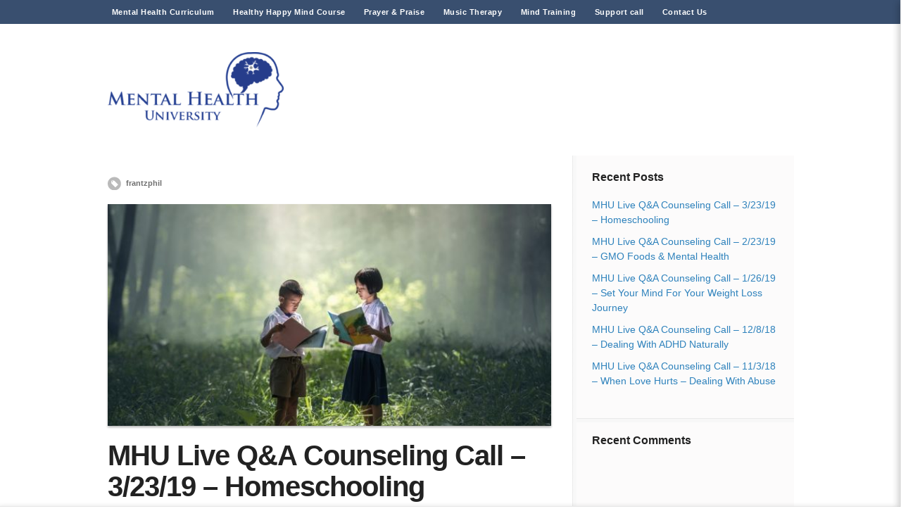

--- FILE ---
content_type: text/html; charset=UTF-8
request_url: https://mentalhealthuniversity.net/mhu-live-qa-counseling-call-3-23-19-homeschooling/
body_size: 7285
content:
<!DOCTYPE html PUBLIC "-//W3C//DTD XHTML 1.0 Transitional//EN" "http://www.w3.org/TR/xhtml1/DTD/xhtml1-transitional.dtd">
<html xmlns="http://www.w3.org/1999/xhtml" class="no-js" lang="en">
<head>
<meta http-equiv="Content-Type" content="text/html; charset=UTF-8" />
<meta name="viewport" content="width=device-width, initial-scale=1, maximum-scale=1">
<link rel="profile" href="http://gmpg.org/xfn/11" />
<link rel="pingback" href="https://mentalhealthuniversity.net/xmlrpc.php" />
<!-- OptimizePress SEO options -->
<title>MHU Live Q&#038;A Counseling Call &#8211; 3/23/19 &#8211; Homeschooling &mdash; Mental Health University</title>
<meta name="description" content="Please listen to our counseling call that was recorded on the 23rd of March.

Click here to listen to the recording

Please stay tuned for our nex" />
<meta property="og:type" content="article" />
<meta property="og:url" content="https://mentalhealthuniversity.net/mhu-live-qa-counseling-call-3-23-19-homeschooling/" />
<meta property="og:title" content="MHU Live Q&#038;A Counseling Call &#8211; 3/23/19 &#8211; Homeschooling &mdash; Mental Health University" />
<meta property="og:description" content="Please listen to our counseling call that was recorded on the 23rd of March.

Click here to listen to the recording

Please stay tuned for our nex" />
<meta property="og:image" content="https://mentalhealthuniversity.net/wp-content/uploads/2019/03/childbook-1822474_960_720-182x125.jpg" />
<!-- OptimizePress SEO options end -->

<link rel="shortcut icon" href="http://mentalhealthuniversity.net/wp-content/uploads/2017/03/9824-589f0029e0ceb-copy-300x146.jpg" />
<link rel='dns-prefetch' href='//cdnjs.cloudflare.com' />
<link rel='dns-prefetch' href='//s.w.org' />
<link rel="alternate" type="application/rss+xml" title="Mental Health University &raquo; Feed" href="https://mentalhealthuniversity.net/feed/" />
<link rel="alternate" type="application/rss+xml" title="Mental Health University &raquo; Comments Feed" href="https://mentalhealthuniversity.net/comments/feed/" />
<link rel="alternate" type="application/rss+xml" title="Mental Health University &raquo; MHU Live Q&#038;A Counseling Call &#8211; 3/23/19 &#8211; Homeschooling Comments Feed" href="https://mentalhealthuniversity.net/mhu-live-qa-counseling-call-3-23-19-homeschooling/feed/" />
		<script type="text/javascript">
			window._wpemojiSettings = {"baseUrl":"https:\/\/s.w.org\/images\/core\/emoji\/12.0.0-1\/72x72\/","ext":".png","svgUrl":"https:\/\/s.w.org\/images\/core\/emoji\/12.0.0-1\/svg\/","svgExt":".svg","source":{"concatemoji":"https:\/\/mentalhealthuniversity.net\/wp-includes\/js\/wp-emoji-release.min.js?ver=5.4.16"}};
			/*! This file is auto-generated */
			!function(e,a,t){var n,r,o,i=a.createElement("canvas"),p=i.getContext&&i.getContext("2d");function s(e,t){var a=String.fromCharCode;p.clearRect(0,0,i.width,i.height),p.fillText(a.apply(this,e),0,0);e=i.toDataURL();return p.clearRect(0,0,i.width,i.height),p.fillText(a.apply(this,t),0,0),e===i.toDataURL()}function c(e){var t=a.createElement("script");t.src=e,t.defer=t.type="text/javascript",a.getElementsByTagName("head")[0].appendChild(t)}for(o=Array("flag","emoji"),t.supports={everything:!0,everythingExceptFlag:!0},r=0;r<o.length;r++)t.supports[o[r]]=function(e){if(!p||!p.fillText)return!1;switch(p.textBaseline="top",p.font="600 32px Arial",e){case"flag":return s([127987,65039,8205,9895,65039],[127987,65039,8203,9895,65039])?!1:!s([55356,56826,55356,56819],[55356,56826,8203,55356,56819])&&!s([55356,57332,56128,56423,56128,56418,56128,56421,56128,56430,56128,56423,56128,56447],[55356,57332,8203,56128,56423,8203,56128,56418,8203,56128,56421,8203,56128,56430,8203,56128,56423,8203,56128,56447]);case"emoji":return!s([55357,56424,55356,57342,8205,55358,56605,8205,55357,56424,55356,57340],[55357,56424,55356,57342,8203,55358,56605,8203,55357,56424,55356,57340])}return!1}(o[r]),t.supports.everything=t.supports.everything&&t.supports[o[r]],"flag"!==o[r]&&(t.supports.everythingExceptFlag=t.supports.everythingExceptFlag&&t.supports[o[r]]);t.supports.everythingExceptFlag=t.supports.everythingExceptFlag&&!t.supports.flag,t.DOMReady=!1,t.readyCallback=function(){t.DOMReady=!0},t.supports.everything||(n=function(){t.readyCallback()},a.addEventListener?(a.addEventListener("DOMContentLoaded",n,!1),e.addEventListener("load",n,!1)):(e.attachEvent("onload",n),a.attachEvent("onreadystatechange",function(){"complete"===a.readyState&&t.readyCallback()})),(n=t.source||{}).concatemoji?c(n.concatemoji):n.wpemoji&&n.twemoji&&(c(n.twemoji),c(n.wpemoji)))}(window,document,window._wpemojiSettings);
		</script>
		<style type="text/css">
img.wp-smiley,
img.emoji {
	display: inline !important;
	border: none !important;
	box-shadow: none !important;
	height: 1em !important;
	width: 1em !important;
	margin: 0 .07em !important;
	vertical-align: -0.1em !important;
	background: none !important;
	padding: 0 !important;
}
</style>
	<link rel='stylesheet' id='wp-block-library-css'  href='https://mentalhealthuniversity.net/wp-includes/css/dist/block-library/style.min.css?ver=5.4.16' type='text/css' media='all' />
<link rel='stylesheet' id='font-awesome-css'  href='https://mentalhealthuniversity.net/wp-content/plugins/contact-widgets/assets/css/font-awesome.min.css?ver=4.7.0' type='text/css' media='all' />
<link rel='stylesheet' id='bbp-default-css'  href='https://mentalhealthuniversity.net/wp-content/plugins/bbpress/templates/default/css/bbpress.min.css?ver=2.6.9' type='text/css' media='all' />
<link rel='stylesheet' id='ee-simple-file-list-css-css'  href='https://mentalhealthuniversity.net/wp-content/plugins/simple-file-list/css/eeStyles.css?ver=4.4.11' type='text/css' media='all' />
<link rel='stylesheet' id='theme-my-login-css'  href='https://mentalhealthuniversity.net/wp-content/plugins/theme-my-login/assets/styles/theme-my-login.min.css?ver=7.1.5' type='text/css' media='all' />
<link rel='stylesheet' id='font-awesome-icons-css'  href='https://cdnjs.cloudflare.com/ajax/libs/font-awesome/6.1.1/css/all.min.css?ver=5.4.16' type='text/css' media='all' />
<link rel='stylesheet' id='wpc-spectrum-css-css'  href='https://mentalhealthuniversity.net/wp-content/plugins/wp-courses/init/../css/spectrum.min.css?ver=5.4.16' type='text/css' media='all' />
<link rel='stylesheet' id='wpc-style-ajax-css'  href='https://mentalhealthuniversity.net/wp-content/plugins/wp-courses/init/../css/style.css?ver=1.1' type='text/css' media='all' />
<link rel='stylesheet' id='bx-slider-css'  href='https://mentalhealthuniversity.net/wp-content/plugins/wp-courses/init/../css/jquery.bxslider.css?ver=5.4.16' type='text/css' media='all' />
<link rel='stylesheet' id='wpc-spinners-css'  href='https://mentalhealthuniversity.net/wp-content/plugins/wp-courses/init/../css/spinners.css?ver=5.4.16' type='text/css' media='all' />
<link rel='stylesheet' id='optimizepress-theme-style-css'  href='https://mentalhealthuniversity.net/wp-content/themes/optimizePressTheme/themes/2/style.min.css?ver=2.5.12.4' type='text/css' media='all' />
<link rel='stylesheet' id='optimizepress-default-css'  href='https://mentalhealthuniversity.net/wp-content/themes/optimizePressTheme/lib/assets/default.min.css?ver=2.5.12.4' type='text/css' media='all' />
<script type='text/javascript' src='https://mentalhealthuniversity.net/wp-includes/js/jquery/jquery.js?ver=1.12.4-wp'></script>
<script type='text/javascript' src='https://mentalhealthuniversity.net/wp-includes/js/jquery/jquery-migrate.min.js?ver=1.4.1'></script>
<script type='text/javascript'>
/* <![CDATA[ */
var OptimizePress = {"ajaxurl":"https:\/\/mentalhealthuniversity.net\/wp-admin\/admin-ajax.php","SN":"optimizepress","version":"2.5.12.4","script_debug":".min","localStorageEnabled":"","wp_admin_page":"","op_live_editor":"","op_page_builder":"","op_create_new_page":"","imgurl":"https:\/\/mentalhealthuniversity.net\/wp-content\/themes\/optimizePressTheme\/lib\/images\/","OP_URL":"https:\/\/mentalhealthuniversity.net\/wp-content\/themes\/optimizePressTheme\/","OP_JS":"https:\/\/mentalhealthuniversity.net\/wp-content\/themes\/optimizePressTheme\/lib\/js\/","OP_PAGE_BUILDER_URL":"","include_url":"https:\/\/mentalhealthuniversity.net\/wp-includes\/","op_autosave_interval":"300","op_autosave_enabled":"Y","paths":{"url":"https:\/\/mentalhealthuniversity.net\/wp-content\/themes\/optimizePressTheme\/","img":"https:\/\/mentalhealthuniversity.net\/wp-content\/themes\/optimizePressTheme\/lib\/images\/","js":"https:\/\/mentalhealthuniversity.net\/wp-content\/themes\/optimizePressTheme\/lib\/js\/","css":"https:\/\/mentalhealthuniversity.net\/wp-content\/themes\/optimizePressTheme\/lib\/css\/"},"social":{"twitter":"optimizepress","facebook":"optimizepress","googleplus":"111273444733787349971"},"flowplayerHTML5":"https:\/\/mentalhealthuniversity.net\/wp-content\/themes\/optimizePressTheme\/lib\/modules\/blog\/video\/flowplayer\/flowplayer.swf","flowplayerKey":"","flowplayerLogo":"","mediaelementplayer":"https:\/\/mentalhealthuniversity.net\/wp-content\/themes\/optimizePressTheme\/lib\/modules\/blog\/video\/mediaelement\/","pb_unload_alert":"This page is asking you to confirm that you want to leave - data you have entered may not be saved.","pb_save_alert":"Please make sure you are happy with all of your options as some options will not be able to be changed for this page later.","search_default":"Search...","optimizemember":{"enabled":false,"version":"0"},"OP_LEADS_URL":"https:\/\/my.optimizeleads.com\/","OP_LEADS_THEMES_URL":"https:\/\/my.optimizeleads.com\/build\/themes\/"};
/* ]]> */
</script>
<script type='text/javascript' src='https://mentalhealthuniversity.net/wp-content/themes/optimizePressTheme/lib/js/op-jquery-base-all.min.js?ver=2.5.12.4'></script>
<script type='text/javascript' src='https://mentalhealthuniversity.net/wp-content/plugins/simple-file-list/js/ee-head.js?ver=5.4.16'></script>
<script type='text/javascript' src='https://mentalhealthuniversity.net/wp-content/plugins/wp-courses/init/../js/jquery.bxslider.min.js'></script>
<script type='text/javascript'>
/* <![CDATA[ */
var WPCTranslations = {"completed":"Completed","notCompleted":"Mark Completed","emptyTable":"No data available in table","infoEmpty":"There are 0 entries","infoFiltered":"Filtered from a total entry count of","lengthMenu":"Entries","loadingRecords":"Loading...","processing":"Processing...","search":"Search","zeroRecords":"No matching records found","first":"First","last":"Last","next":"Next","previous":"Previous","sortAscending":"activate to sort column ascending","sortDescending":"activate to sort column descending"};
var WPCBadgesTranslations = {"lesson":"lesson","lessons":"lessons","module":"module","modules":"modules","course":"course","courses":"courses","quiz":"quiz","quizzes":"quizzes","view":"view","complete":"complete","score":"score","any":"any","in":"in","of":"of","on":"on","or":"or","requirements":"Requirements","onAnyQuiz":"on any quiz","uniqueQuizzes":"unique quizzes"};
var WPCQuizTranslations = {"question":"Question","yourAnswer":"Your Answer","addAnswer":"Add Answer","answers":"Answers","correctAnswer":"Correct Answer","selectAnswer":"Please select an answer for question","youScored":"You Scored","twoAnswers":"You must have at least 2 possible answers","twelveAnswers":"No more than 12 possible answers per question are allowed","quizSaved":"Quiz Successfully Saved","attemptsRemaining":"Attempts Remaining","noAttemptsRemaining":"You have no attempts remaining.","startQuiz":"Start Quiz","restartQuiz":"Restart Quiz","submitQuiz":"Submit Quiz","nextQuestion":"Next Question","prevQuestion":"Prev Question","backToQuiz":"Back to Quiz","continue":"Continue","emptyAnswers":"You haven't filled in every answer.  Are you sure you want to submit this quiz?","areYouSure":"Are you sure you'd like to submit this quiz?  You cannot undo this action.","answerAllQuestions":"You must answer every question before submitting this quiz.","back":"Back","quizResults":"Quiz Results"};
/* ]]> */
</script>
<script type='text/javascript' src='https://mentalhealthuniversity.net/wp-content/plugins/wp-courses/init/../js/wpc-js.js'></script>
<script type='text/javascript'>
/* <![CDATA[ */
var wpc_ajax = {"url":"https:\/\/mentalhealthuniversity.net\/wp-admin\/admin-ajax.php","nonce":"32a2750497"};
/* ]]> */
</script>
<script type='text/javascript' src='https://mentalhealthuniversity.net/wp-content/plugins/wp-courses/init/../js/ui.js'></script>
<script type='text/javascript'>
/* <![CDATA[ */
var wpc_ajax = {"url":"https:\/\/mentalhealthuniversity.net\/wp-admin\/admin-ajax.php","nonce":"32a2750497"};
var WPCQuizTranslations = {"question":"Question","yourAnswer":"Your Answer","addAnswer":"Add Answer","answers":"Answers","correctAnswer":"Correct Answer","selectAnswer":"Please select an answer for question","youScored":"You Scored","twoAnswers":"You must have at least 2 possible answers","twelveAnswers":"No more than 12 possible answers per question are allowed","quizSaved":"Quiz Successfully Saved","attemptsRemaining":"Attempts Remaining","noAttemptsRemaining":"You have no attempts remaining.","startQuiz":"Start Quiz","restartQuiz":"Restart Quiz","submitQuiz":"Submit Quiz","nextQuestion":"Next Question","prevQuestion":"Prev Question","backToQuiz":"Back to Quiz","continue":"Continue","emptyAnswers":"You haven't filled in every answer.  Are you sure you want to submit this quiz?","areYouSure":"Are you sure you'd like to submit this quiz?  You cannot undo this action.","answerAllQuestions":"You must answer every question before submitting this quiz.","back":"Back","quizResults":"Quiz Results"};
/* ]]> */
</script>
<script type='text/javascript' src='https://mentalhealthuniversity.net/wp-content/plugins/wp-courses/init/../js/quizzes.js'></script>
<script type='text/javascript' src='https://mentalhealthuniversity.net/wp-content/themes/optimizePressTheme/themes/2/common.min.js?ver=2.5.12.4'></script>
<link rel='https://api.w.org/' href='https://mentalhealthuniversity.net/wp-json/' />
<link rel="EditURI" type="application/rsd+xml" title="RSD" href="https://mentalhealthuniversity.net/xmlrpc.php?rsd" />
<link rel="wlwmanifest" type="application/wlwmanifest+xml" href="https://mentalhealthuniversity.net/wp-includes/wlwmanifest.xml" /> 
<link rel='prev' title='MHU Live Q&#038;A Counseling Call &#8211; 2/23/19 &#8211; GMO Foods &#038; Mental Health' href='https://mentalhealthuniversity.net/mhu-live-qa-counseling-call-2-23-19-gmo-foods-mental-health/' />
<meta name="generator" content="WordPress 5.4.16" />
<link rel="canonical" href="https://mentalhealthuniversity.net/mhu-live-qa-counseling-call-3-23-19-homeschooling/" />
<link rel='shortlink' href='https://mentalhealthuniversity.net/?p=2504' />
<link rel="alternate" type="application/json+oembed" href="https://mentalhealthuniversity.net/wp-json/oembed/1.0/embed?url=https%3A%2F%2Fmentalhealthuniversity.net%2Fmhu-live-qa-counseling-call-3-23-19-homeschooling%2F" />
<link rel="alternate" type="text/xml+oembed" href="https://mentalhealthuniversity.net/wp-json/oembed/1.0/embed?url=https%3A%2F%2Fmentalhealthuniversity.net%2Fmhu-live-qa-counseling-call-3-23-19-homeschooling%2F&#038;format=xml" />
<!-- Running WishList Member v2.92.3572 -->
<style type='text/css'>
/* The Main Widget Enclosure */
.WishListMember_Widget{ }


/* The Main Login Merge Code Enclosure */
.WishListMember_LoginMergeCode{ }
</style><style>.wpc-h1 {
	    	font-size: ;
	    }.wpc-h2 {
	    	font-size: ;
	    }.wpc-h3 {
	    	font-size: ;
	    }.wpc-main {
	    	width: 42%;
	    	max-width: 930px;
	    	padding-top: 0;
	    	padding-bottom: 0;
	    	padding-left: ;
	    	padding-right: ;
	    	margin-top: 0;
	    	margin-bottom: 0;
	    }:root {
			--wpcbg: transparent;
			--green: #3adfa9;
			--blue: #019EE5;
	    }</style><script type="text/javascript">
           var ajaxurl = "https://mentalhealthuniversity.net/wp-admin/admin-ajax.php";
         </script>
        <!--[if (gte IE 6)&(lte IE 8)]>
            <script type="text/javascript" src="https://mentalhealthuniversity.net/wp-content/themes/optimizePressTheme/lib/js/selectivizr-1.0.2-min.js?ver=1.0.2"></script>
        <![endif]-->
        <!--[if lt IE 9]>
            <script src="https://mentalhealthuniversity.net/wp-content/themes/optimizePressTheme/lib/js//html5shiv.min.js"></script>
        <![endif]-->
    
            <style type="text/css" id="op_header_css">
             body #nav-top.navigation,body #nav-top.navigation ul li a{text-shadow: none}body #nav-top.navigation,body #nav-top.navigation ul ul li{ background-color: #394f6f }.sub-footer .col{width:975px;margin-right:0}
            </style>
            <style type="text/css">.recentcomments a{display:inline !important;padding:0 !important;margin:0 !important;}</style><link rel="icon" href="https://mentalhealthuniversity.net/wp-content/uploads/2017/02/cropped-original-9824-589f0029e0ceb-32x32.jpg" sizes="32x32" />
<link rel="icon" href="https://mentalhealthuniversity.net/wp-content/uploads/2017/02/cropped-original-9824-589f0029e0ceb-192x192.jpg" sizes="192x192" />
<link rel="apple-touch-icon" href="https://mentalhealthuniversity.net/wp-content/uploads/2017/02/cropped-original-9824-589f0029e0ceb-180x180.jpg" />
<meta name="msapplication-TileImage" content="https://mentalhealthuniversity.net/wp-content/uploads/2017/02/cropped-original-9824-589f0029e0ceb-270x270.jpg" />
</head>
<body class="post-template-default single single-post postid-2504 single-format-standard op-theme">
<div class="wrapper">
    <div class="header">
        <nav id="nav-top" class="navigation">
            <div class="content-width cf">
                                        <ul id="navigation-above"><li id="menu-item-2771" class="menu-item menu-item-type-custom menu-item-object-custom menu-item-2771"><a href="https://mentalhealthuniversity.net/curriculum-home/">Mental Health Curriculum</a></li>
<li id="menu-item-2181" class="menu-item menu-item-type-post_type menu-item-object-page menu-item-2181"><a href="https://mentalhealthuniversity.net/membership-home/">Healthy Happy Mind Course</a></li>
<li id="menu-item-2184" class="menu-item menu-item-type-post_type menu-item-object-page current_page_parent menu-item-2184"><a href="https://mentalhealthuniversity.net/prayer-praise/">Prayer &#038; Praise</a></li>
<li id="menu-item-2183" class="menu-item menu-item-type-post_type menu-item-object-page menu-item-2183"><a href="https://mentalhealthuniversity.net/music-therapy/">Music Therapy</a></li>
<li id="menu-item-2182" class="menu-item menu-item-type-post_type menu-item-object-page menu-item-2182"><a href="https://mentalhealthuniversity.net/mind-training/">Mind Training</a></li>
<li id="menu-item-2185" class="menu-item menu-item-type-post_type menu-item-object-page menu-item-2185"><a href="https://mentalhealthuniversity.net/support-call/">Support call</a></li>
<li id="menu-item-2180" class="menu-item menu-item-type-post_type menu-item-object-page menu-item-2180"><a href="https://mentalhealthuniversity.net/contact-us/">Contact Us</a></li>
</ul>
                                    </div>
        </nav>
    </div>
        <div class="clear"></div>
        <nav id="nav-side" class="navigation fly-to-left">
        <div class="banner" style="background-color:#FFF">
            <div class="content-width cf">
                        <div class="op-logo"><a href="https://mentalhealthuniversity.net/" title="Mental Health University" rel="home"><img src="http://mentalhealthuniversity.net/wp-content/uploads/2017/03/original-9824-589f0029e0ceb-300x128.png" alt="Mental Health University" /></a></div>                            </div>
        </div>
    </nav>
    

    <!-- <div class="main-content content-width cf sidebar-right">
        <div class="main-content-area-container cf">
            <div class="sidebar-bg"></div> !-->
			<div class="main-content content-width cf sidebar-right">
		    	<div class="main-content-area-container cf">

		    	<div class="sidebar-bg"></div>

                                        <div id="post-2504" class="main-content-area post-2504 post type-post status-publish format-standard has-post-thumbnail hentry category-mhu">
                        
                        <div class="latest-post cf">
                            <div class="cf post-meta-container">
                                <p class="post-meta"><a href="https://mentalhealthuniversity.net/author/frantzphil/" title="View all posts by frantzphil" rel="author">frantzphil</a></p>                                <div class="op-share-code"><span class="st_twitter_hcount" displayText="Tweet"></span><span class="st_plusone_hcount"></span><span class="st_fblike_hcount"></span></div>                            </div>
                            <div class="post-image"><img width="600" height="300" src="https://mentalhealthuniversity.net/wp-content/uploads/2019/03/childbook-1822474_960_720-600x300.jpg" class="attachment-post-thumbnail size-post-thumbnail wp-post-image" alt="" /></div>                            <h1 class="the-title">MHU Live Q&#038;A Counseling Call &#8211; 3/23/19 &#8211; Homeschooling</h1>
                            <div class="single-post-content cf">
                                <p>Please listen to our counseling call that was recorded on the 23rd of March.</p>
<p><a href="https://youtu.be/KlX61D-_eAs" target="_blank" rel="noopener">Click here to listen to the recording</a></p>
<p>Please stay tuned for our next counseling call.</p>
<p>Thanks,</p>
<p>MHU</p>
                                                            </div>
                        </div> <!-- end .latest-post -->

                        
                                                                    
<div id="disqus_thread"></div>
                    </div>
                    

	    	   		    						<div class="main-sidebar cf">
			<div id="recent-posts-2" class="sidebar-section widget widget_recent_entries">		<h4 class="widget-title">Recent Posts</h4>		<ul>
											<li>
					<a href="https://mentalhealthuniversity.net/mhu-live-qa-counseling-call-3-23-19-homeschooling/" aria-current="page">MHU Live Q&#038;A Counseling Call &#8211; 3/23/19 &#8211; Homeschooling</a>
									</li>
											<li>
					<a href="https://mentalhealthuniversity.net/mhu-live-qa-counseling-call-2-23-19-gmo-foods-mental-health/">MHU Live Q&#038;A Counseling Call &#8211; 2/23/19 &#8211; GMO Foods &#038; Mental Health</a>
									</li>
											<li>
					<a href="https://mentalhealthuniversity.net/mhu-live-qa-counseling-call-1-26-19-set-your-mind-for-weight-loss-journey/">MHU Live Q&#038;A Counseling Call &#8211; 1/26/19 &#8211; Set Your Mind For Your Weight Loss Journey</a>
									</li>
											<li>
					<a href="https://mentalhealthuniversity.net/mhu-live-qa-counseling-call-12-8-18-dealing-with-adhd-naturally/">MHU Live Q&#038;A Counseling Call &#8211; 12/8/18 &#8211; Dealing With ADHD Naturally</a>
									</li>
											<li>
					<a href="https://mentalhealthuniversity.net/mhu-live-qa-counseling-call-11-3-18-when-love-hurts-dealing-with-abuse/">MHU Live Q&#038;A Counseling Call &#8211; 11/3/18 &#8211; When Love Hurts &#8211; Dealing With Abuse</a>
									</li>
					</ul>
		</div><div id="recent-comments-3" class="sidebar-section widget widget_recent_comments"><h4 class="widget-title">Recent Comments</h4><ul id="recentcomments"></ul></div></div>

                </div>
                <div class="clear"></div>
            </div>



		<div class="footer">
		<div class="content-width">
			<div class="footer-content cf">
				<div class="footer-left">
					<p>Copyright &copy; 2017 · Mental Health University · All Rights Reserved<br /></p>				</div>
							</div>
		</div>
	</div>
</div>
<script>
  (function(i,s,o,g,r,a,m){i['GoogleAnalyticsObject']=r;i[r]=i[r]||function(){
  (i[r].q=i[r].q||[]).push(arguments)},i[r].l=1*new Date();a=s.createElement(o),
  m=s.getElementsByTagName(o)[0];a.async=1;a.src=g;m.parentNode.insertBefore(a,m)
  })(window,document,'script','https://www.google-analytics.com/analytics.js','ga');

  ga('create', 'UA-92406334-1', 'auto');
  ga('send', 'pageview');

</script>			<script type="text/javascript">
				function get_stripe_vars() {
					return eval( '(' + '{"cancelmessage":"Are you sure you want to cancel your subscription?","nonceinvoices":"786a480a46","nonceinvoicedetail":"452bb3cd06","noncecoupon":"b3ba6c504c","noncecoupondetail":"3a982f0249","stripethankyouurl":"https:\/\/mentalhealthuniversity.net\/index.php\/register\/ACPQaq"}' +')');
				}
			</script>
							<script type="text/javascript" >

		jQuery(document).ready(function($) {

			jQuery(document).on('click', '.wpc-ajax-user-meta-option', function(){

				var data = {
					'security'				: "9c9da85bae",
					'action'				: 'wpc_update_user_meta',
					'user_id' 				: $(this).data('user-id'),
					'meta_key'				: $(this).data('key'),
					'meta_value'			: $(this).prop('checked') === true ? 'true' : 'false',
				}

				wpcShowAjaxIcon();

				jQuery.post(ajaxurl, data, function(response) {
					wpcHideAjaxIcon();
				});
			});

		});
		</script>     <div id="wpc-right-toggle-sidebar" class="wpc-right-toggle-sidebar" data-visible="false"><div class="wpc-toggle-sidebar-header"><i class="fa-solid fa-xmark wpc-toggle-sidebar"></i></div><div class="wpc-toggle-sidebar-content"></div></div>
    <div id="wpc-bottom-toggle-sidebar" class="wpc-bottom-toggle-sidebar" data-visible="false"><div class="wpc-bottom-toggle-sidebar-header"><i class="fa-solid fa-xmark wpc-close-bottom-sidebar"></i></div><div class="wpc-toggle-bottom-sidebar-content"></div></div>
    <div style="display:none;" id="wpc-full-screen-loader"><div id="wpc-full-screen-loader-inner"><span class="plus-loader">Loading&#8230;</span></div></div>

    <div class="wpc-lightbox-wrapper" style="display: none;">
        <div class="wpc-lightbox">
            <div class="wpc-lightbox-close-wrapper">
                <h2 class="wpc-lightbox-title"></h2>
                <div class="wpc-lightbox-close"><i class="fa fa-times"></i></div>
            </div>
            <div class="wpc-lightbox-content">

            </div>
            <div style="display: none;" class="wpc-pagination wpc-lightbox-pagination"></div>
        </div>
    </div>

    <div id="wpc-ajax-save" class="fa-2x" style="display: none;"><i></i></div>
<script type="text/javascript">var switchTo5x=true;</script>
					  <script type="text/javascript" src="https://ws.sharethis.com/button/buttons.js">
					  </script><script type="text/javascript">stLight.options({publisher:"f494318c-ebee-4740-a388-1ea04b0fa4e7"});</script>    <script type="text/javascript" >
    jQuery(document).ready(function($) {

        jQuery('#wpc-completed-lesson-toggle').click(function(e){
            e.preventDefault();

            var lessonID = $(this).attr('data-id');
            var $lessonBtn = $('#wpc-completed-lesson-toggle');
            var $lessonBtnIcon = $('#wpc-completed-lesson-toggle i');
            var $lessonNavBtnIcon = $('[data-lesson-button-id="' + lessonID + '"] i');
            $lessonBtnIcon.attr('class', 'fa fa-spinner fa-spin fa-fw');
            $lessonNavBtnIcon.attr('class', 'fa fa-spinner fa-spin fa-fw');

            var data = {
                'type'      : 'POST',
                'action'    : 'get_badge_awards_lightbox',
                // 'dataType'   : 'text/html',
                'userID': null,
                'completedStatus': $('#wpc-completed-lesson-toggle').attr('data-status'),
                'postID': lessonID,
            };
    
            jQuery.post(ajaxurl, data, function(response) {

                var res = JSON.parse(response);

                var $lessonNavBtnIcon = $('[data-lesson-button-id="' + data.postID + '"] i');

                // completed button display logic
                if($lessonBtn.attr('data-status') == 0) {
                    $lessonBtn.attr('data-status', 1);
                    $lessonBtn.html('<i class="fa fa-check-square-o"></i> ' + WPCTranslations.completed);
                    $lessonNavBtnIcon.attr('class', 'fa fa-check');
                } else {
                    $lessonBtn.attr('data-status', 0);
                    $lessonBtn.html('<i class="fa fa-square-o"></i> ' + WPCTranslations.notCompleted);
                    $lessonNavBtnIcon.attr('class', 'fa fa-eye');
                }

                // append the badge awards lightbox
                $('body').append(res.html);

                // adjust progress bar
                jQuery('.wpc-progress-bar-level').css('width', res.percent + "%");
                jQuery('.wpc-progress-bar-text').html('<i class="fa fa-check"></i> ' + res.percent + '%' + ' Completed');
                    
            });

        });

    });

    </script>
<script type='text/javascript' src='https://mentalhealthuniversity.net/wp-includes/js/comment-reply.min.js?ver=5.4.16'></script>
<script type='text/javascript'>
/* <![CDATA[ */
var countVars = {"disqusShortname":"mentalhealthuniversity-net"};
/* ]]> */
</script>
<script type='text/javascript' src='https://mentalhealthuniversity.net/wp-content/plugins/disqus-comment-system/public/js/comment_count.js?ver=3.0.22'></script>
<script type='text/javascript'>
/* <![CDATA[ */
var embedVars = {"disqusConfig":{"integration":"wordpress 3.0.22"},"disqusIdentifier":"2504 https:\/\/mentalhealthuniversity.net\/?p=2504","disqusShortname":"mentalhealthuniversity-net","disqusTitle":"MHU Live Q&A Counseling Call \u2013 3\/23\/19 \u2013 Homeschooling","disqusUrl":"https:\/\/mentalhealthuniversity.net\/mhu-live-qa-counseling-call-3-23-19-homeschooling\/","postId":"2504"};
/* ]]> */
</script>
<script type='text/javascript' src='https://mentalhealthuniversity.net/wp-content/plugins/disqus-comment-system/public/js/comment_embed.js?ver=3.0.22'></script>
<script type='text/javascript'>
/* <![CDATA[ */
var eesfl_vars = {"ajaxurl":"https:\/\/mentalhealthuniversity.net\/wp-admin\/admin-ajax.php","eeEditText":"Edit","eeConfirmDeleteText":"Are you sure you want to delete this?","eeCancelText":"Cancel","eeCopyLinkText":"The Link Has Been Copied","eeUploadLimitText":"Upload Limit","eeFileTooLargeText":"This file is too large","eeFileNotAllowedText":"This file type is not allowed","eeUploadErrorText":"Upload Failed","eeShowText":"Show","eeHideText":"Hide"};
/* ]]> */
</script>
<script type='text/javascript' src='https://mentalhealthuniversity.net/wp-content/plugins/simple-file-list/js/ee-footer.js?ver=4.4.11'></script>
<script type='text/javascript' src='https://mentalhealthuniversity.net/wp-content/plugins/simple-file-list/js/ee-uploader.js?ver=5.4.16'></script>
<script type='text/javascript'>
/* <![CDATA[ */
var themeMyLogin = {"action":"","errors":[]};
/* ]]> */
</script>
<script type='text/javascript' src='https://mentalhealthuniversity.net/wp-content/plugins/theme-my-login/assets/scripts/theme-my-login.min.js?ver=7.1.5'></script>
<script type='text/javascript' src='https://mentalhealthuniversity.net/wp-includes/js/jquery/ui/core.min.js?ver=1.11.4'></script>
<script type='text/javascript' src='https://mentalhealthuniversity.net/wp-includes/js/jquery/ui/widget.min.js?ver=1.11.4'></script>
<script type='text/javascript' src='https://mentalhealthuniversity.net/wp-includes/js/jquery/ui/accordion.min.js?ver=1.11.4'></script>
<script type='text/javascript' src='https://mentalhealthuniversity.net/wp-includes/js/jquery/ui/mouse.min.js?ver=1.11.4'></script>
<script type='text/javascript' src='https://mentalhealthuniversity.net/wp-includes/js/jquery/ui/slider.min.js?ver=1.11.4'></script>
<script type='text/javascript' src='https://mentalhealthuniversity.net/wp-includes/js/jquery/ui/tabs.min.js?ver=1.11.4'></script>
<script type='text/javascript' src='https://mentalhealthuniversity.net/wp-includes/js/jquery/ui/draggable.min.js?ver=1.11.4'></script>
<script type='text/javascript' src='https://mentalhealthuniversity.net/wp-content/plugins/wp-courses/init/../js/spectrum/spectrum.min.js'></script>
<script type='text/javascript' src='https://mentalhealthuniversity.net/wp-includes/js/wp-embed.min.js?ver=5.4.16'></script>
<script type='text/javascript' src='https://mentalhealthuniversity.net/wp-content/themes/optimizePressTheme/lib/js/op-front-all.min.js?ver=2.5.12.4'></script>
<script type='text/javascript' src='https://mentalhealthuniversity.net/wp-content/themes/optimizePressTheme/lib/js/menus.min.js?ver=2.5.12.4'></script>
</body>
</html>

--- FILE ---
content_type: text/css
request_url: https://mentalhealthuniversity.net/wp-content/plugins/wp-courses/css/style.css?ver=1.1
body_size: 9672
content:
:root {
	--wpcbg: #d3d3d3;
	--blue: #019EE5;
	--lblue: #e0f4ff;
	--green: rgb(58, 223, 169);
	--lgreen: #def9ea;
	--lred: #f0acac;
	--gray1: #f5f5f5;
	--gray2: #e9e9e9;
	--gray3: #c1c1c1;
	--gray4: #797979;
	--black: #333739;
}

/********** FLEX GRID **********/

.wpc-wrapper {
	margin: 0 auto;
}

.wpc-main {
	background-color: var(--wpcbg);
	margin: 0 auto;
}

.wpc-flex-container {
	display: flex;
	flex-wrap: wrap;
	align-items: flex-start;
	justify-content: flex-start;
}

.wpc-flex-full {
	width: 100%;
}

.wpc-flex-center {
	align-items: center;
}

.wpc-flex-content,
.wpc-flex-sidebar {
	box-sizing: border-box;
}

.wpc-flex-content {
	flex-grow: 0;
	flex-shrink: 0;
	flex-basis: 70%;
}

.wpc-flex-sidebar {
	flex-grow: 0;
	flex-shrink: 0;
	flex-basis: 30%;
}

.wpc-flex-content-right {
	flex-basis: 68%;
	margin-left: 2%;
}

.wpc-flex-content-left {
	flex-basis: 68%;
	margin-right: 2%;
}

.wpc-flex-content-fw {
	flex-basis: 100% !important;
	margin: 0 !important;
}

.wpc-flex-toolbar .wpc-btn, .wpc-flex-toolbar .wpc-select {
	margin-left: 10px;
}

.wpc-toolbar-dark {
	background-color: var(--black) !important;
}

.wpc-toolbar-dark label {
	color: #fff;
}

.wpc-flex-toolbar .wpc-range-input {
	min-width: 240px;
	position: relative;
	top: -1px;
}

.wpc-ajax-course-toolbar>div {
	margin-bottom: 0;
}

.wpc-flex-cards-wrapper {
	padding: 3% 2%;
}

.wpc-metabox-toolbar {
	padding: 20px;
	overflow: hidden;
	margin: -6px -12px 0;
	background-color: #333739 !important;
}

.wpc-metabox-toolbar .wpc-btn-soft {
	color: #fff;
}

.wpc-metabox-container {
	padding: 20px;
	background: var(--gray1);
	margin: -6px -12px -12px;
	width: auto !important;
}

.wpc-metabox-content {
	padding: 20px;
}

.wpc-metabox-item {
	padding: 10px 0;
}

.wpc-metabox-label {
	margin: 5px 0;
	display: inline-block;
}

.wpc-flex-2,.wpc-flex-3, .wpc-flex-4, .wpc-flex-6, .wpc-flex-8, .wpc-flex-10, .wpc-flex-12 {
	box-sizing: border-box;
	flex-grow: 0;
	flex-shrink: 0;
	margin: 0% 1% 2% 1%;
}

.wpc-flex-2 {
	flex-basis: 14.66%;
}

.wpc-flex-3 {
	flex-basis: 23%;
}

.wpc-flex-4 {
	flex-basis: 31.33%;
}

.wpc-flex-4.wpc-flex-no-margin {
	flex-basis: 33.33%;
}

.wpc-flex-6 {
	flex-basis: 48%;
}

.wpc-flex-8 {
	flex-basis: 64.66%;
}

.wpc-flex-8.wpc-flex-no-margin {
	flex-basis: 66.66%;
}

.wpc-flex-10 {
	flex-basis: 78%;
}

.wpc-flex-12 {
	flex-basis: 98%;
}

.wpc-flex-loader {
	border-radius: 12px;
	width: calc(100% - 40px);
	margin: 20px auto;
	padding: 240px 0;
	text-align: center;
}

.wpc-flex-sidebar .wpc-material, 
.wpc-option-row /* Legacy */ {
	margin-bottom: 2%;
}

.wpc-flex-no-margin {
	margin: 0;
}

.wpc-flex-2.wpc-flex-no-margin {
	flex-basis: 16.66%;
}

.wpc-flex-3.wpc-flex-no-margin {
	flex-basis: 25%;
}

.wpc-flex-4.wpc-flex-no-margin {
	flex-basis: 33.33%;
}

.wpc-flex-6.wpc-flex-no-margin {
	flex-basis: 50%;
}

.wpc-flex-8.wpc-flex-no-margin {
	flex-basis: 66.66%;
}

.wpc-flex-10.wpc-flex-no-margin {
	flex-basis: 80%;
}

.wpc-flex-12.wpc-flex-no-margin {
	flex-basis: 100%;
}

@media screen and (max-width: 500px) {
	.wpc-material .wpc-btn:first-of-type {
		margin-bottom: 10px;
	}
}

@media screen and (max-width: 400px) {
	.wpc-material .wpc-btn:first-of-type {
		margin-bottom: 0;
	}
}

/********** MODAL **********/

.wpc-modal-tools {
	text-align: center;
	padding: 20px;
}

.wpc-lightbox {
    max-height: 85%;
    position: relative;
    overflow-y: auto;
    background-color: #fff;
    margin: 5% auto;
    width: 80%;
    max-width: 1140px;
    height: auto;
    border: 1px solid #e6e6e6;
    box-shadow: 3px 3px 10px rgba(0, 0, 0, 0.3);
}

.wpc-lightbox-featured-img {
	width: 100%;
	height: auto;
	border-radius: 8px;
}

.wpc-lightbox-content-wrapper {
    position: relative;
}

.wpc-lightbox-content {
    padding: 40px;
    overflow: hidden;
}

.wpc-lightbox-content .bx-viewport {
	overflow: visible !important;
}

.wpc-modal-full-featured {
	margin: -40px -40px 0;
}

.wpc-modal-full-featured img {
	width: 100%;
}

.wpc-lightbox-title {
	max-width: 80%;
	margin: 0 20px;
	min-height: 24px;
	font-size: 22px;
	line-height: 22px;
	padding: 0;
}

.wpc-lightbox-title img {
	max-height: 34px;
}

.wpc-lightbox-close {
	cursor: pointer;
	position: absolute;
	top: 5px;
	right: 40px;
	font-size: 24px;
	line-height: 34px;
}

.wpc-lightbox-close-wrapper {
    position: relative;
    overflow: hidden;
    border-bottom: 1px solid #e6e6e6;
    padding: 10px 20px;
    background: var(--gray1);
}

.wpc-lightbox-wrapper {
    width: 100%;
    height: 100%;
    position: fixed;
    background: rgba(0, 0, 0, 0.5);
    top: 0;
    left: 0;
     z-index: 999999;
}

.wpc-lightbox-wrapper .bx-wrapper {
    box-shadow: none;
    -webkit-box-shadow: none;
    -moz-box-shadow: none;
}

.wpc-lightbox-wrapper .bx-viewport {
    margin: 20px 0;
}

.wpc-lightbox-pagination {
	padding: 0 40px 40px 0;
	margin-top: -40px !important;
}

@media screen and (max-width: 767px) {
	.wpc-lightbox {
		margin: 2% auto;
		width: 96%;
	}
	.wpc-lightbox-content {
		padding: 20px;
	}
	.wpc-lightbox-close-wrapper {
		padding: 20px 5px;
	}
}

/********** NAVIGATION **********/

.wpc-transition-nav li {
	transition: 0.3s;
	-webkit-transition: 0.3s;
	-moz-transition: 0.3s;
}

.wpc-nav-list {
	margin: 0;
	list-style: none !important;
	padding: 0 !important;
	background-color: var(--gray3);
	overflow: hidden;
}

.wpc-admin-nav-list {
	list-style: none;
}

.wpc-nav-list li, .wpc-admin-nav-list li {
	font-size: 16px;
	padding: 15px 25px;
	color: #686868;
}

.wpc-nav-list.ui-sortable li {
	cursor: grab !important;
}

.wpc-nav-list-contained {
	border-top: 1px solid #e6e6e6;
	border-left: 1px solid #e6e6e6;
	border-right: 1px solid #e6e6e6;
	overflow: hidden;
}

.wpc-nav-list li:not(.wpc-nav-list-header), .wpc-admin-nav-list li:not(.wpc-nav-list-header) {
	cursor: pointer;
	border-bottom: 1px solid #e6e6e6;
	background-color: #fff;
	margin-bottom: 0;
	position: relative;
	z-index: 1;
}

.wpc-nav-list li:not(.wpc-nav-list-header, .wpc-order-lesson-list-lesson, .wpc-course-list-li) {
	transition: 0.3s;
}

.wpc-nav-list-section {
	overflow: hidden;
}

.wpc-nav-list li i {
	margin-right: 10px;
}

.wpc-nav-list li>a {
	color: #686868;
	display: block;
	text-decoration: none;
	margin: -15px -25px;
	padding: 15px;
	color: var(--black);
}

.wpc-active-admin-nav-item {
	background-color: var(--gray2) !important;
	z-index: 2 !important;
}

.wpc-nav-list li:hover:not( .wpc-nav-list-header ) {
	background-color: var(--gray1);
}

.wpc-nav-list .wpc-nav-item-highlight {
	background-color: var(--lblue) !important;
}

.wpc-nav-list .wpc-nav-item-highlight:hover {
	background-color: #cde0eb !important;
}

.wpc-nav-list .wpc-nav-item-success {
	background-color: var(--lgreen) !important;
}

.wpc-nav-list .wpc-nav-item-success:hover {
	background-color: #dbf2e6 !important;
}

.wpc-nav-list-header {
	cursor: pointer;
	background-color: var(--gray2);
	border-bottom: 1px solid #cecece;
	margin-bottom: 0;
	position: relative;
	z-index: 1;
}

.wpc-nav-list-header:hover {
	background-color: #aeaeae;
}

.wpc-active-nav-item:not(.ui-sortable-handle) {
	font-weight: bold;
	z-index: 0 !important;
	background-color: var(--gray1) !important;
	color: #000;
	margin-left: 15px;
	box-shadow: -1px 0px 5px rgba(0,0,0,0.3);
	transition: 0.3s;
}

a.wpc-active-nav-item {
	margin-left: 0 !important;
}

.wpc-nav-list li .fa-check {
	color: #3adfa9;
}

.wpc-nav-list li .fa-play {
	color: #009ee5;
}

.wpc-nav-list li button {
	margin-left: 10px;
}

/********** ALERTS **********/

.wpc-error-message {
    background-color: #f8d7da;
    padding: 20px;
}

.wpc-success-message {
    background-color: #d4edda;
    padding: 20px;
}

.wpc-alert-message {
    background-color: #f4f1c2;
    padding: 20px;
}

/********** FORMS **********/

.wpc-form {
	padding: 20px;
	background: var(--gray1);
	border-radius: 4px;
	border: 1px solid #e6e6e6;
}

.wpc-form label {
	font-weight: bold;
}

.wpc-form p {
	margin: 0;
}

.wpc-form-section {
	padding: 20px 0;
	background: var(--gray1);
	border-bottom: 1px solid #e6e6e6;
	margin: 0;
}

.wpc-form-item {
	padding-bottom: 10px;
}

.wpc-form-item:last-of-type {
	padding-bottom: 0;
}

.wpc-form-section:first-of-type {
	padding-top: 0;
}

.wpc-form-section:last-of-type {
	padding-bottom: 0;
	border-bottom: 0;
}

.wpc-form input[type="text"],
.wpc-lightbox-content input[type="text"],
.wpc-lightbox-content input[type="password"] {
	width: 100%;
	max-width: 100% !important;
	margin-top: 10px;
	border: 1px solid #e6e6e6;
	padding: 5px 10px;
}

.wpc-form input[type="checkbox"] {
	border: 1px solid #e6e6e6;
}

.wpc-select {
	cursor: pointer;
	color: var(--gray4) !important;
	background-color: white;
	border-radius: 4px !important;
	height: auto;
	border: 1px solid var(--gray3) !important;
	font-size: 16px;
	vertical-align: initial !important;
	padding: 6px 12px;
	position: relative;
	top: 1px;
}

.wpc-input {
	border: 1px solid #e6e6e6 !important;
}

.wpc-input-fw {
	width: 100%;
}

.wpc-form textarea, .wpc-textarea {
	width: 100%;
	min-height: 140px;
	border: 1px solid #e6e6e6;
	margin-top: 10px;
}

.wpc-form-text {
	font-size: 18px;
}

.wpc-form-select {
	border: 1px solid #e6e6e6 !important;
	margin-top: 10px;
}

.wpc-form-range, .wpc-form-range-labels {
	width: calc(100% - 140px);
	overflow: hidden;
}

.wpc-form-range {
	cursor: pointer;
}

.wpc-form-range-labels {
	position: relative;
	top: -15px;
}

.wpc-range-left {
	float: left;
}

.wpc-range-right {
	float: right;
}

.wpc-form-range-val {
	width: 120px;
	padding: 10px;
	box-sizing: border-box;
	display: inline-block;
	background: #f4f1c2;
	margin-left: 10px;
	font-size: 16px;
	position: relative;
	top: -3px;
}

.wpc-flex-toolbar .wp-picker-container {
	position: relative;
	top: -5px;
}

.wpc-switch {
    display: inline-block;
    height: 34px;
    position: relative;
    width: 60px;
    color: #4e4e4e;
}

.wpc-switch input {
    display: none;
}

.wpc-switch+label {
    cursor: default;
    color: #4e4e4e;
}

.wpc-slider {
    background-color: #ccc;
    bottom: 0;
    cursor: pointer;
    left: 0;
    position: absolute;
    right: 0;
    top: 0;
    transition: 0.4s;
}

.wpc-slider:before {
    background-color: #fff;
    bottom: 4px;
    content: "";
    height: 26px;
    left: 4px;
    position: absolute;
    transition: 0.4s;
    width: 26px;
}

input:checked+.wpc-slider {
    background-color: #24d19f;
}

input:checked+.wpc-slider:before {
    transform: translateX(26px);
}

.wpc-slider.wpc-round {
    border-radius: 34px;
}

.wpc-slider.wpc-round:before {
    border-radius: 50%;
}



/********** LOADERS **********/

#wpc-full-screen-loader {
	background-color: rgba(0, 0, 0, 0.7);
	width: 100%;
	height: 100%;
	position: fixed;
	top: 0;
	left: 0;
	z-index: 999999;
	display: flex;
	align-content: space-around;
	align-items: center;
	justify-content: flex-start;
}

#wpc-full-screen-loader>div {
	width: 100%;
	flex-basis: 100%;
	text-align: center;
}

/********** TOOLBARS **********/

#wpc-left-sidebar {
	margin-bottom: 20px;
}

.wpc-flex-toolbar {
	flex-grow: 0;
	flex-shrink: 0;
	flex-basis: 100%;
	background-color: #fff;
	padding: 20px;
	overflow: hidden;
	z-index: 1;
	position: relative;
}

#wpc-right-toggle-sidebar {
	background-color: var(--gray1);
	border-left: 1px solid #e6e6e6;
	box-shadow: -3px 3px 9px rgba(0, 0, 0, 0.2);
	position: fixed;
	background: white;
	width: 320px;
	height: 100%;
	right: -320px;
	top: 0;
	z-index: 99999;
}

.wpc-toggle-sidebar-header {
	background-color: var(--gray1);
	border-bottom: 1px solid #e6e6e6;
	padding: 20px;
	position: relative;
	z-index: 1;
}

.wpc-toggle-sidebar {
	cursor: pointer;
}

.wpc-content-toolbar {
	padding: 20px 0;
	text-align: center;
}

.wpc-content-toolbar .wpc-btn {
	margin-right: 10px;
}

#wpc-bottom-toggle-sidebar {
	overflow-y: auto;
	background-color: var(--gray1);
	border-left: 1px solid #e6e6e6;
	border-right: 1px solid #e6e6e6;
	border-top: 1px solid #e6e6e6;
	box-shadow: -3px 3px 9px rgba(0, 0, 0, 0.2);
	position: fixed;
	background: white;
	width: 100%;
	height: 80%;
	bottom: -80%;
	left: 0;
	z-index: 9999;
}

.wpc-bottom-toggle-sidebar-header {
	padding: 20px;
	font-weight: bold;
	background-color: var(--gray2);
	border-bottom: var(--gray3);
	font-size: 18px;
}

#wpc-toolbar-bottom {
	background-color: transparent;
}

.wpc-toolbar-buttons {
	float: right;
}

.wpc-bottom-toggle-sidebar-header {
	cursor: pointer;
}
.wpc-ajax-filters-wrapper {
	flex-basis: 33.33%;
	margin: 0;
}
.wpc-ajax-search-wrapper {
	flex-basis: 66.66%;
	margin: 0;
}

#wpc-toolbar-top {
	border: 1px solid #e8e6e6;
	z-index: 1;
	position: relative;
}

#wpc-toolbar-bottom {
	border: 0;
}

/********** TABLES **********/

.wpc-table {
	margin-top: 0;
	border-collapse: collapse;
	width: 100%;
	background-color: #fff;
	margin-bottom: 0;
	border-top: 1px solid #e6e6e6;
	border-right: 1px solid #e6e6e6;
	border-left: 1px solid #e6e6e6;
}

.wpc-table ul,
.wpc-table ol {
	list-style: none;
	margin: 0;
	padding: 0;
}

.wpc-table tr:nth-child(even) {
	background-color: var(--gray1);
}

.wpc-table th {
	background-color: var(--gray1);
	padding: 10px;
}

.wpc-table td,
.wpc-table th {
	padding: 10px;
	border-bottom: 1px solid #e6e6e6;
	border-left: 0;
	border-right: 0;
	border-top: 0;
}

.wpc-table th {
	text-align: left;
}

/********** VIDEO AND IMAGES **********/

.wpc-img-wrapper {
	max-height: 460px;
	overflow: hidden;
}

.wpc-img-wrapper, .wpc-vid-wrapper {
	margin: -20px -20px 0 -20px;
	width: calc(100% + 40px);
	height: auto;
}

.wpc-single-course-vid-wrapper {
	margin: 0;
	width: 100%;
}

.wpc-img-wrapper img {
	width: 100%;
}

.wpc-video-wrapper {
	margin-bottom: 20px;
}

/********** COMPONENTS **********/

.wpc-pagination {
	padding: 20px;
	width: 100%;
	text-align: right;
}

.wpc-ajax-course-sort-wrapper {
	float: right;
}

.wpc-ajax-tool input[type="text"] {
	border: 0;
	padding: 10px 20px;
	font-family: 'helvetica';
}

.wpc-ajax-tool #wpc-course-ajax-search, #wpc-course-search {
	border-radius: 40px;
	color: var(--gray4);
	width: 100%;
	padding: 7px 14px;
	border: 1px solid var(--gray3) !important;
	max-width: 767px;
	font-size: 16px;
}

.wpc-center {
	text-align: center;
}

.wpc-hide {
    display: none;
}

.wpc-sorting-block {
	width: 100%;
	padding: 20px;
	background-color: rgba(58, 223, 169, 0.3);
}

/********** PROGRESS BARS **********/

.wpc-progress-wrapper {
	width: 100%;
	background-color: #e6e6e6;
	border-radius: 50px;
	overflow: hidden;
}

.wpc-progress-inner {
	background-color: #009ee5;
}

.wpc-progress-text {
	color: #fff;
	font-size: 16px;
	margin-left: 10px;
	white-space: nowrap;
}

.wpc-material-meta-item .wpc-progress-wrapper {
	margin-top: -10px;
}

.wpc-material-meta-item .wpc-progress-wrapper:last-of-type {
	margin-bottom: 10px;
}

/********** PROFILE **********/

#wpc-profile-nav {
	margin-bottom: 20px;
}

.wpc-profile-option .wpc-option {
	float: right;
}

/********** BUTTONS **********/

.wpc-btn-nav {
	margin-bottom: 20px;
}

.wpc-btn, 
.wpc-button,
.wpc-material-content .pmpro_content_message a,
.wpc-lightbox-content input[type="submit"] {
	height: auto;
	font-size: 14px;
	background: transparent;
	display: inline-block;
	line-height: 14px;
	font-family: "helvetica";
	display: inline-block;
	cursor: pointer;
	color: var(--blue);
	padding: 8px 12px;
	border: 3px solid var(--blue);
	border-radius: 4px;
	text-decoration: none !important;
	transition: 0.5s;
	-webkit-transition: 0.5s;
	-moz-transition: 0.5s;
}

.wpc-btn:hover,
.wpc-button:hover,
.wpc-material-content .pmpro_content_message a:hover {
	background-color: var(--blue);
	color: #fff !important;
	border: 3px solid var(--blue);
	transition: 0.5s;
	-webkit-transition: 0.5s;
	-moz-transition: 0.5s;
}

.wpc-btn i {
	transition: 0.5s;
	-webkit-transition: 0.5s;
	-moz-transition: 0.5s;
}

.wpc-btn-icon i {
	margin: 0 !important;
}

.wpc-mobile-btn {
	display: none;
}

.wpc-btn-pagination,
.wpc-course-archive-pagination a {
	margin-top: 10px;
	margin-top: 10px;
	border: 1px solid var(--gray3);
	color: var(--gray4);
	margin-left: 5px;
	background-color: #fff;
	line-height: 14px;
	font-size: 14px;
	box-shadow: none !important;
	display: inline;
}

.wpc-course-archive-pagination {
	text-align: right;
}

.wpc-btn-pagination:hover,
.wpc-course-archive-pagination a:hover {
	background-color: var(--gray4);
	color: #fff;
	border: 1px solid var(--gray4) !important;
}

.wpc-course-archive-pagination a,
.wpc-course-archive-pagination span {
	padding: 6px;
	display: inline-block;
	border-radius: 4px;
	text-align: right;
}

.wpc-btn-pagination.wpc-active-nav-item {
	color: #333333;
}

.wpc-button-soft {
	background-color: #fff;
	border: 3px solid #e6e6e6;
}

.wpc-btn-solid {
	background-color: var(--green);
	border-color: var(--green);
	color: #fff;
}

.wpc-btn-solid:hover {
	background-color: transparent;
	border-color: var(--green);
	color: var(--green) !important;
}

.wpc-btn-sm {
	font-size: 14px;
	padding: 6px;
	line-height: 14px !important;
	line-height: 0;
	height: auto;
	transition: 0.5s;
	-webkit-transition: 0.5s;
	-moz-transition: 0.5s;
}

.wpc-btn-circle {
	padding: 7px;
	border-radius: 50px;
}

.wpc-btn-favorite {
	background-color: #48c3d7;
	transition: 0.5s;
	-webkit-transition: 0.5s;
	-moz-transition: 0.5s;
}

.wpc-btn-favorite:hover {
	color: red;
	background-color: transparent;
	transition: 0.5s;
	-webkit-transition: 0.5s;
	-moz-transition: 0.5s;
}

.wpc-btn-round {
	border-radius: 50px;
}

.wpc-question-btn {
	background-color: var(--gray3);
	border: 0 !important;
	border-radius: 100%;
	padding: 5px 9px !important;
	font-size: 10px;
	color: white;
}

.wpc-question-btn:hover {
	border: 3px solid #919191;
	background-color: #919191;
	color: #fff;
}

.postbox .wpc-question-btn, .column-restriction .wpc-question-btn {
	margin-left: 0;
	margin-right: 10px;
}

.wpc-btn-input-action {
	padding: 10px;
	margin: 0 10px;
}

.wpc-mark-completed {
	color: var(--green) !important;
	border: 3px solid var(--green) !important;
}

.wpc-mark-completed:hover {
	border-color: var(--gray2) !important;
	background-color: var(--gray2) !important;
}

.wpc-btn-soft {
	border: 3px solid var(--gray3);
	color: var(--gray4);
}

.wpc-btn-soft button:hover {
	color: var(--blue);
	background-color: var(--gray1);
	border-color: var(--gray1);
}

.wpc-btn-soft:focus {
	background: #fff;
	border: 3px solid #fff;
	color: #434446;
}

.wpc-btn-text {
	border: 3px solid transparent !important;
	color :var(--blue);
	background-color: transparent;
}

.wpc-crumb-link, .wpc-ajax-link {
	cursor: pointer;
	color: rgb(0, 158, 229);
}

.wpc-crumb-link:hover, 
.wcp-ajax-link:hover {
	color: #2d4a55;
}

.wpc-crumb-link:hover {
	cursor: pointer;
}

@media screen and (max-width: 600px) {
	.wpc-btn {
		padding: 6px 8px;
		font-size: 12px;
	}
}

/********** ICONS **********/

.wpc-grab {
	cursor: grab;
	padding: 15px;
	margin: -15px 0 -15px -15px;
}

/********** CARDS **********/

.wpc-material,
.wpc-option-row /* Legacy */ {
	background-color: #fff;
	padding: 20px;
	overflow: hidden;
	box-shadow: 3px 3px 9px rgba(0,0,0,0.2);
	border-radius: 4px;
}

.wpc-material-tools {
	overflow: hidden;
	margin-bottom: 10px;
	margin-top: 10px;
}

.wpc-material-item {
	padding: 2% 0 0;
	border-bottom: 1px solid #e6e6e6;
}

.wpc-material-item:first-of-type {
	padding-top: 0;
}

.wpc-material-item:last-of-type {
	border-bottom: 0;
}

.wpc-material-content {
	padding: 40px !important;
	box-shadow: none;
	border-radius: 0;
	border-right: 1px solid #e6e6e6;
}

.wpc-material-meta {
	font-family: "helvetica";
	color: #5e5d5d;
	border-top: 1px solid #e6e6e6;
	margin: 20px -20px -20px -20px;
	background: var(--gray1);
	padding: 20px 10px;
}

.wpc-material-meta-item {
	margin: 0;
	padding: 10px;
}

.wpc-material-meta-item-lg {
	border-right: 1px solid var(--gray2);
}

.wpc-material-meta-item-lg:last-of-type {
	border: 0;
}

@media screen and (max-width: 400px) {
	.wpc-material-meta-item-lg {
		border: 0;
	}
}

.wpc-material-meta-item-lg .wpc-material-meta-icon {
	font-size: 46px;
}

.wpc-meta-container-lg {
	margin: 60px 0 40px;
}

.wpc-meta-key {
	font-weight: bold;
	font-size: 14px;
}

.wpc-meta-value {
	font-size: 14px;
}

.wpc-material-heading {
	font-family: "helvetica";
	color: #606060;
	font-size: 18px;
	padding: 10px 20px;
	margin: -20px -20px 20px -20px;
	border-bottom: 1px solid #e6e6e6;
}

.wpc-material-text {
	font-size: 14px;
	font-family: "helvetica";
	color: #8e8e8e;
	margin-bottom: 20px !important;
}

.wpc-material-meta-icon {
	border-radius: 100%;
	font-size: 22px;
}

.wpc-meta-lg {
	font-size: 32px;
}

/********** HORIZONTAL MENUS **********/

#wpc-admin-main-menu {
	margin: 0px 0 20px -20px;
}

.wpc-nav-menu {
    margin-right: 20px;
}

.wpc-menu-item,
.wpc-admin-menu-item {
    display: inline-block;
    margin-bottom: 0;
    padding: 5px;
}

#wpc-logo-sm-wrapper {
    padding: 13px;
    display: inline-block;
}

.wpc-menu-item>span,
.wpc-menu-item>span {
    cursor: pointer;
    padding-bottom: 13px !important;
}

.wpc-menu-item a, .wpc-menu-item>span,
.wpc-menu-item a, .wpc-menu-item>span {
    display: block;
    font-size: 16px;
    padding: 15px;
    text-decoration: none;
    color: #434446;
}

.wpc-submenu-toggle {
    margin-bottom: -2px;
}

.wpc-menu-item:not(:first-child),
.wpc-menu-item:not(:first-child) {
    margin-left: -4px;
}

.wpc-menu-item:hover>span, .wpc-menu-item:hover>a,
.wpc-menu-item:hover>span, .wpc-menu-item:hover>a {
    color: #696b6f;
}

.wpc-main-wrapper {
    margin-right: 20px;
}

.wpc-menu-wrapper {
	padding: 0 2%;
    background-color: #fff;
    overflow: hidden;
    box-shadow: 3px 3px 15px rgb(0 0 0 / 20%);
}

.wpc-alt-menu {
    margin: 0;
    border-radius: 4px;
    overflow: hidden;
    float: right;
}

.wpc-submenu {
    position: absolute;
    z-index: 9999;
    background: #fff;
    box-shadow: 3px 5px 10px rgb(0 0 0 / 10%);
    border-bottom-right-radius: 4px;
    border-bottom-left-radius: 4px;
    margin-top: 5px;
    margin-left: -5px;
}

.wpc-submenu li:hover a {
    color: #696b6f;
}

.wpc-submenu li a {
    color: #434446;
}

.wpc-submenu li {
    margin-bottom: 0;
}

.wpc-submenu li:last-of-type {
    border: 0;
}

.wpc-menu-item-active {
    background-color: #434446 !important;
}

.wpc-menu-item-active>a, .wpc-menu-item-active>span {
    color: #fff !important;
}

/********** OPTIONS **********/

.wpc-single-option-header {
	margin-top: 0;
}

/********** QUIZZES **********/

#wpc-fe-quiz-container .wpc-load-profile {
	display: none;
}

.wpc-answer {
	min-width: 50%;
	max-width: 70%;
}

.wpc-correct-i,
.wpc-incorrect-i {
    font-size: 32px;
}


.wpc-correct-i {
    color: #3adfa9;
}

.wpc-incorrect-i {
    color: #cc545f; 
}

.wpc-quiz-question-img {
  max-width: 240px;
  border: 5px solid #e6e6e6;
  border-radius: 4px;
}

.wpc-quiz-meta {
    margin-top: 10px;
    padding: 10px 0;
    border-top: 1px solid #e6e6e6;
    overflow: hidden;
}

.wpcq-nav-top {
    margin-bottom: 20px;
}

.wpcq-nav-bottom {
    margin-top: 20px;
}

.wpcq-nav-prev {
	margin-right: 10px;
}

.wpc-single-answer label {
    padding-left: 10px;
}

.wpc-single-answer input, .wpc-single-answer label {
    cursor: pointer;
}

.wpc-fe-quiz-question h3 {
	margin-top: 0;
    font-weight: 700;
    font-size: 16px;
}

.wpc-fe-quiz-question {
	margin-bottom: 20px;
}

.wpc-fe-quiz-question img {
	max-width: 100%;
}

.wpc-quiz-question-list {
	margin: 0 0 20px 0 !important;
	padding: 0 !important;
	list-style: none !important;
}

.wpc-quiz-question-list>li>i {
	margin-right: 10px;
}

#wpc-fe-quiz-container .wpc-progress-wrapper {
	margin-bottom: 20px;
}

.wpcq-submit-quiz {
	float: right;
}

.wpc-fe-quiz-question-wrapper {
	margin-top: 20px;
}

/********** REQUIREMENTS **********/

.wpc-requirement {
	border-bottom: 1px solid #e6e6e6;
	padding-top: 20px;
}

.wpc-requirement:first-of-type {
	padding-top: 0;
}

.wpc-requirement:last-of-type {
	border-bottom: 0;
	padding-bottom: 0;
}

.wpc-requirement-courses-select {
	max-width: 240px !important;
}

/********** BADGES **********/

.wpc-save-badge-design  {
	position: relative;
	top: 3px;
}

.wpc-badge-rules-list {
	margin: 0;
	padding: 0;
	list-style: none;
	border: 1px solid var(--gray3);
}

.wpc-badge-rules-list li {
	padding: 15px;
	border-bottom: 1px solid var(--gray3);
}

.wpc-badge-rules-list li:last-of-type {
	border-bottom: 0;
}

.wpc-badge-rules-list .wpc-rule-true {
	background-color: var(--lgreen);
}

.wpc-badge-rules-list .wpc-rule-false {
	background-color: var(--lred);
}

#wpc-badge-editor-container {
	width: 100%;
	padding: 180px 0;
}

.wpc-badge-title {
    color: #444;
    font-size: 14px !important;
    margin: 10px 0 0;
    text-align: center;
    line-height: initial;
}

.wpc-badge-container {
    position: relative;
    top: 0;
    cursor: pointer;
    background-color: #fff;
    border: 1px solid #e6e6e6;
    box-shadow: 3px 3px 10px #e6e6e6;
    padding: 20px;
    border-radius: 60px;
    max-width: 80px;
    box-sizing: content-box;
}

.wpc-badge-wrapper {
	display: block;
	margin: 0 auto;
    width: 120px;
    vertical-align: top;
}

.wpc-badge {
	border: 1px solid white; /* fixes border lines showing for wiggle animation */
    -webkit-mask-size: cover;
    mask-size: cover;
	mask-position: center;
    -webkit-mask-position: center;
}

.wpc-badge i {
    font-size: 40px;
}

.wpc-badge span {
    text-align: center;
    height: 80px;
    width: 80px;
    vertical-align: middle;
    display: table-cell;
}

.wpc-no-badge {
    opacity: 0.3;
}

.wpc-circle {
    -webkit-mask-image: url("../../wp-courses-premium/svg/circle.svg");
    mask-image: url("../../wp-courses-premium/svg/circle.svg");
}

.wpc-circle-outline {
    -webkit-mask-image: url("../../wp-courses-premium/svg/circle-outline.svg");
    mask-image: url("../../wp-courses-premium/svg/circle-outline.svg");
}

.wpc-award {
    -webkit-mask-image: url("../../wp-courses-premium/svg/award.svg");
    mask-image: url("../../wp-courses-premium/svg/award.svg");
}

.wpc-heart {
    -webkit-mask-image: url("../../wp-courses-premium/svg/heart.svg");
    mask-image: url("../../wp-courses-premium/svg/heart.svg");
}

.wpc-pentagon {
    -webkit-mask-image: url("../../wp-courses-premium/svg/pentagon.svg");
    mask-image: url("../../wp-courses-premium/svg/pentagon.svg");
}

.wpc-wave {
     -webkit-mask-image: url("../../wp-courses-premium/svg/wave.svg");
    mask-image: url("../../wp-courses-premium/svg/wave.svg");
}

.wpc-24-badge {
     -webkit-mask-image: url("../../wp-courses-premium/svg/24-point-badge.svg");
    mask-image: url("../../wp-courses-premium/svg/wave.svg");
}

.wpc-24-ribbon {
     -webkit-mask-image: url("../../wp-courses-premium/svg/24-point-ribbon.svg");
    mask-image: url("../../wp-courses-premium/svg/wave.svg");
}

.wpc-24-ribbon i {
    position: relative;
    top: -7px;
}

.wpc-sun {
    -webkit-mask-image: url("../../wp-courses-premium/svg/sun.svg");
    mask-image: url("../../wp-courses-premium/svg/wave.svg");
}

.non-semantic-protector {
    position: relative;
    z-index: 1;
}

.wpc-sorting-block {
    height: 20px;
    width: 100%;
    background: #e6e6e6;
}

.wpc-ribbon {
    font-size: 16px !important;
    width: 180px;
    position: relative;
    background: #ba89b6;
    color: #fff;
    text-align: center;
    padding: 10px 10px !important;
    margin: -25px auto 40px auto !important;
}

.wpc-ribbon:before, .wpc-ribbon:after {
    content: "";
    position: absolute;
    display: block;
    bottom: -1em;
    border: 1.5em solid #986794;
    z-index: -1;
}

.wpc-ribbon:before {
    left: -2em;
    border-right-width: 1.5em;
    border-left-color: transparent;
}

.wpc-ribbon:after {
    right: -2em;
    border-left-width: 1.5em;
    border-right-color: transparent;
}

.wpc-ribbon .wpc-ribbon-content:before, .wpc-ribbon .wpc-ribbon-content:after {
    content: "";
    position: absolute;
    display: block;
    border-style: solid;
    border-color: #804f7c transparent transparent transparent;
    bottom: -1em;
}

.wpc-ribbon .wpc-ribbon-content:before {
    left: 0;
    border-width: 1em 0 0 1em;
}

.wpc-ribbon .wpc-ribbon-content:after {
    right: 0;
    border-width: 1em 1em 0 0;
}

/********** SPECIFICS **********/

.wpc-single-course-archive .wpc-btn {
	margin-right: 10px;
}

#wpc-results-empty {
	text-align: center;
	padding: 30%;
}

#wpc-ajax-save {
    line-height: 1em;
    display: inline-block;
    position: fixed;
    bottom: 20px;
    right: 20px;
    padding: 10px;
    background: #12ad80;
    color: #fff;
    border-radius: 4px;
    box-shadow: 0px 5px 9px rgba(0, 0, 0, 0.2);
    z-index: 999;
}

#wpc-lesson-restriction-container {
	overflow: hidden;
}

#wpc-lesson-restriction-overlay {
	padding: 20px;
	position: absolute;
	height: 100%;
	background: rgba(200, 17, 17, 0.8);
	margin: -6px -12px 0;
	color: white;
	font-size: 16px;
	z-index: 1;
	text-shadow: 1px 1px 1px black;
}

.select2-container--default .select2-selection--multiple .select2-selection__choice {
    padding-left: 20px !important;
}

.select2-container .select2-search--inline {
    float: none !important;
}

.column-course .select2-container {
    max-width: 100%;
}

/********** BUILDER **********/

.wpc-element-settings-icons {
    position: absolute;
    top: 0;
    right: 0;
    display: none;
}

.wpc-element-settings-icons i {
    background-color: #4a4a4a;
    color: #fff;
    padding: 10px;
}

.wpc-element-settings-icons i:hover {
    background-color: #5f5f5f;
}

.wpc-element-settings-icons i:first-of-type {
    border-bottom-left-radius: 4px;
}

.wpc-row-settings-icons, 
.wpc-container-settings-icons {
    position: absolute;
    top: 0;
    left: 0;
    display: none;
    z-index: 2;
}

.wpc-row-settings-icons i {
    background-color: #12c795;
    color: #fff;
    padding: 10px;
}

.wpc-row-settings-icons i:hover {
    background-color: #1ad6a2;
}

.wpc-row-settings-icons:last-of-type {
    border-bottom-right-radius: 4px;
}

.wpc-settings-icons .fa-arrows {
    cursor: move;
}

.wpc-container-settings-icons i {
    background-color: #e21772;
    color: #fff;
    padding: 10px;
}

.wpc-container-settings-icons i:hover {
    background-color: #fb308b;
}

.wpc-container-settings-icons i:last-of-type {
    border-bottom-right-radius: 4px;
}

.wpc-row-empty-icon, .wpc-element-empty-icon {
    text-align: center;
}

.wpc-row-empty-icon i {
    border-radius: 100%;
    color: #fff;
    background-color: #12c795;
    padding: 20px;
}

.wpc-element-empty-icon i {
    border-radius: 100%;
    color: #fff;
    background-color: #4a4a4a;
    padding: 20px;
}

.wpc-element-empty-icon i:hover {
    background-color: #5f5f5f;
}

.wpc-row-empty-icon i:hover {
    background-color: #1ad6a2;
}

.wpc-builder-container:hover {
    outline: 3px solid #e21772;
}

.wpc-builder-row:hover, 
.wpc-builder-grabbed-row {
    outline: 3px solid #12c795;
}

.wpc-builder-selectable {
    cursor: pointer;
    position: relative;
    overflow: hidden;
}

.wpc-builder-element:hover,
.wpc-builder-grabbed-element {
    outline: 3px solid #4a4a4a;
}

.wpc-builder-element:hover .wpc-element-settings-icons, 
.wpc-builder-row:hover .wpc-row-settings-icons,
.wpc-builder-container:hover .wpc-container-settings-icons {
    display: block;
    font-size: 18px;
}

.wpc-element-type-toolbar {
    display: none;
    top: 0;
    left: 0;
}

.wpc-element-type-toolbar:before {
  width: 0; 
  height: 0; 
  border-left: 5px solid transparent;
  border-right: 5px solid transparent;
  border-bottom: 5px solid #5b296a;
}

.wpc-element-type-toolbar-content {
    padding: 20px;
    overflow: hidden;
}

.wpc-element-type-header {
    background-color: #5b296a;
    padding: 20px 10px;
    color: #fff;
    font-size: 18px;
    margin: 0;
}

.wpc-element-type-header .fa-times {
    cursor: pointer;
}

.wpc-add-element {
    width: 100%;
    box-sizing: border-box;
    padding: 20px 10px;
    background: white;
    border: 0;
    border-radius: 4px;
    cursor: pointer;
    color: #636363;
}

.wpc-builder-button-select, 
.wpc-builder-button-toggle {
    background-color: #e8e6e6;
    color: #636363;
    border: 0;
    padding: 8px 11px;
    border-radius: 4px;
    cursor: pointer;
}

.wpc-add-element:hover,
.wpc-builder-button-select:hover, 
.wpc-builder-button-toggle:hover {
    background-color: #e8e6e6;
}

.wpc-builder-selected-button {
    background-color: #e21772 !important;
    color: #fff;
}

.wpc-floating-toolbar,
.wpc-element-type-toolbar {
    width: 480px;
    background: var(--gray1);
    position: absolute;
    border-radius: 4px;
    overflow: hidden;
    z-index: 9999;
    box-shadow: rgb(0 0 0 / 20%) 3px 3px 15px;
}

.wpc-tools-tab {
    background-color: #e21772;
    color: #fff;
    font-size: 14px;
    cursor: pointer;
    margin: 0;
    width: 50%;
    display: inline-block;
    box-sizing: border-box;
    -moz-box-sizing: border-box;
    -webkit-box-sizing: border-box;
    float: left;
    text-align: center;
    padding: 10px;
}

.wpc-tools-tab-active {
    background-color: #ff308d;
}

.wpc-toolbar-textarea {
    width: 100%;
    min-height: 240px;
    width: calc(100% - 1px);
    background-color: var(--gray1);
    border: 0;
    padding: 10px;
}

.wpc-tools-tabs {
    margin: 0;
    overflow: hidden;
}

.wpc-builder-img {
    display: inline;
    max-width: 100%;
}

.wpc-option-tabs {
    overflow: hidden;
    margin: 0 0 10px 0;
}

.wpc-option-tabs li {
    width: 25%;
    box-sizing: border-box;
    float: left;
    list-style: none;
    text-align: center;
    padding: 5px;
    border: 1px solid lightgray;
    margin-left: -1px;
    cursor: pointer;
    font-size: 14px;
}

.wpc-option-tabs li:first-of-type {
    margin-left: 0;
}

.wpc-option-tabs li:hover, .wpc-option-tab-active {
    background-color: var(--gray1);
}

.wpc-accordion-option-header {
    background: #434446;
    padding: 20px 10px;
    cursor: pointer;
    color: #fff !important;
    font-size: 18px !important;
    margin: 0 !important;
}

.wpc-accordion-option-content input[type="text"], .wpc-accordion-option-content input[type="number"], .wpc-option-row input {
    background-color: #e6e6e6;
    padding: 5px 10px;
    border: 0;
   	width: 100%;
}

.wpc-builder-range {
    width: calc(100% - 104px);
}

.wpc-builder-range-input {
    max-width: 96px !important;
}

.tool-toggle {
    display: inline-block;
}

.tool-toggle i {
    padding: 5px;
    margin: 0 10px 10px 0;
    background: #23d19f;
    border: 1px solid #12ad80;
    border-radius: 4px;
    color: #fff;
}

.tool-toggle i:hover {
    cursor: pointer;
}

.tools-container {
    margin-top: 10px;
    margin-bottom: 20px;
}

.toolbar-content {
    margin: 10px 0;
    display: none;
    max-height: 184px;
    overflow-y: scroll;
}

.wpc-toolbar-close,
.wpc-toolbar-save {
    width: 50%;
    float: left;
    padding: 10px;
    font-size: 14px;
    border: 0;
    color: #fff;
    cursor: pointer;
}

.wpc-toolbar-close {
    background-color: rgb(222, 60, 98);
}

.wpc-toolbar-save {
    background-color: #12c795;
}

.wpc-toolbar-save:hover {
    background: rgb(24 224 169);
}

.wpc-toolbar-close:hover {
    background-color: rgb(255 68 112);
}

.wpc-accordion-option-content label {
    font-weight: 700;
    margin-bottom: 5px;
    font-size: 14px;
    display: inline-block;
}

.wpcb-center-label {
    text-align: center;
    margin: 0 auto;
    display: block !important;
    font-weight: 400 !important;
}

.wpc-accordion-option-content select {
    width: calc(100% - 2px);
    background-color: var(--gray1);
    border: 0;
    padding: 10px;
}

.wpc-toolbar-section .iris-picker {
    position: absolute;
    z-index: 2;
}

.wpc-toolbar-section {
    float: left;
    clear: right;
    padding: 5px 10px;
    border-right: 1px solid #e6e6e6;
}

.wpc-accordion-option-content {
    padding: 10px;
    background-color: #fff;
}

.wpc-accordion-single-option {
    border-bottom: 1px solid var(--gray1);
    padding-bottom: 10px;
    padding-top: 10px;
    overflow: hidden;
}

.wpc-accordion-single-option:first-of-type {
    padding-top: 0;
}

.wpc-accordion-single-option:last-of-type {
    padding-bottom: 0;
    border: 0;
}

.wpc-accordion-single-option,
.wpc-accordion-single-option input,
.wpc-option-row input {
    color: #636363;
}

.wpc-accordion-single-option .wpc-tools-tab {
    margin-bottom: 10px;
    border: 1px solid lightgray;
    color: #636363;
    background-color: #fff;
}

.wpc-accordion-single-option .wpc-tools-tab-active {
    background-color: var(--gray1);
}

.wpc-tools-tab:first-of-type {
    border-right: 0;
}

.wpc-builder-add-media-button {
    border-radius: 100%;
    border: 0;
    height: 42px;
    width: 42px;
    text-align: center;
    background-color: #14c795;
    color: white;
    cursor: pointer;
}

.wpc-builder-button {
    padding: 9px 12px;
    border: 0;
    border-radius: 4px;
    background-color: var(--gray1);
    color: #636363;
    cursor: pointer;
}

.wpc-builder-button-positive {
    background-color: #12c795;
    color: white;
}

.wpc-builder-button-positive:hover {
    background-color: rgb(24 224 169);
}

.wpc-builder-button-negative {
    background-color: rgb(222, 60, 98);
    color: #fff;
}

.wpc-builder-button-negative:hover {
    background-color: rgb(255 68 112);
}

.wpc-builder-bg-img-wrapper {
    width: 100%;
    background-color: var(--gray1);
    border-radius: 4px;
    background-size: cover;
    padding: 157px 20px;
    text-align: center;
    box-sizing: border-box;
    overflow: hidden;
    position: relative;
}

.wpc-builder-bg-tools {
    position: absolute;
    top: 0;
    right: 0; 
    border-bottom-left-radius: 4px;
    overflow: hidden;
}

.wpc-builder-bg-tools i {
    padding: 10px;
    background-color: #12c795;
    color: white;
    cursor: pointer;
}

.wpc-builder-bg-tools .fa-trash {
    background-color: rgb(222, 60, 98);
}

.wpc-builder-row {
    line-height: 1.1;
}

/********** CERTIFICATES **********/

#wpc-certificate-preview .wpc-certificate {
    margin: 0 auto !important;
}

.wpc-certificate-tools {
    margin-top: 20px;
    text-align: center;
}

.wpc-certificate-header {
    text-align: center;
}

.certificate-bg {
    background-size: contain;
    background-repeat: no-repeat;
}

.wpc-certificate {
    position: relative;
    width: 11in;
    height: 8.5in;
    margin: 0 auto;
    box-shadow: 0px 0px 9px rgba(0,0,0,0.3);
}

.wpc-award-archive-wrapper {
    display: flex;
    flex-wrap: wrap;
    align-items: start;
    align-content: center;
    justify-content: flex-start;
}

.wpc-certificate-wrapper {
    position: relative;
    max-width: 219px;
    height: 166px;
    display: flex;
    align-content: space-around;
    justify-content: center;
    align-items: center;
    text-align: center;
    border: 1px solid lightgray;
    border-radius: 4px;
    margin-bottom: 20px;
    background-color: #fff;
    box-shadow: 3px 3px 10px #e6e6e6;
    margin: 0 auto 20px auto;
}

.wpc-certificate-wrapper .wpc-button {
    margin: 0;
}

.wpc-certificate-title {
    margin-bottom: 10px;
}

.wpc-single-certificate-wrapper {
	overflow-x: auto;
    text-align: center;
}

.wpc-single-certificate-wrapper .wpc-single-certificate {
    margin: 0 auto;
}

.wpc-single-certificate {
    display: inline-block;
    position: relative;
}

.wpc-unawarded-certificate-overlay {
    position: absolute;
    top: 0;
    left: 0;
    width: 100%;
    height: 100%;
    padding: 20px;
    box-sizing: border-box;
    -webkit-box-sizing: border-box;
    -moz-box-sizing: border-box;
    background: rgba(0,0,0,0.8);
    color: #fff;
    display: flex;
    flex-flow: row;
    align-content: space-around;
    flex-wrap: wrap;
    align-items: center;
    text-align: center;
    font-size: 16px;
    line-height: 22px;
    justify-content: center;
    z-index: 10;
}

.wpc-cert-row {
    position: relative;
    z-index: 1;
    line-height: 1.1;
}

.wpc-cert-img {
    z-index: 0;
    max-height: 8.5in;
}

.wpc-certificate-title {
    font-size: 32px;
}

.wpc-certificate-user {
    font-size: 48px;
    margin: 0;
}

.wpc-certificate-text {
    font-size: 18px;
}

/********** NOTICES **********/

#wpc-feature-upgrade-notice {
	text-align: center;
}

#wpc-feature-upgrade-notice img {
	border: none;
	max-width: 240px;
	display: block;
	margin: 0 auto;
}

#wpc-feature-upgrade-notice p {
	font-size: 18px;
	text-align: center;
	margin: 0 0 40px;
}

/********** WOOCOMMERCE **********/

.wpc-purchased i {
	color: #3adfa9;
}

.wpc-course-price {
	float: right;
	font-size: 18px;
	color: var(--gray4);
}

.wpc-woo-courses-table {
	border-collapse: collapse;
}

.wpc-woo-courses-table td {
	padding: 20px !important;
	border: 1px solid #e6e6e6;
}

.wpc-woo-courses-table td:nth-of-type(even) {
	background-color: var(--gray1);
}

.wpc-woo-courses-table p {
	margin-bottom: 0;
}

.wpc-woo-courses-table h3 {
	margin-top: 0;
	margin-bottom: 10px;
	line-height: auto;
}

/********** LESSONS **********/

.wpc-content-title {
	margin: 20px 0;
}

/********** COURSES **********/

#wpc-courses-classic {
	width: 100%;
}

.wpc-module-list {
	list-style: none;
	margin: 0;
	padding: 0;
}

.wpc-module-list-section {
	list-style: none;
	margin: 0;
	margin-bottom: 30px;
}

.wpc-module-list-lesson {
	padding: 10px 0;
	border-bottom: 3px dotted var(--gray3);
	font-size: 16px;
}

.wpc-module-list-lesson>a {
	text-decoration: none;
}

.wpc-module-list-count {
	color: var(--gray4);
	font-size: 42px;
	font-weight: bold;
	margin-right: 20px;
}

.wpc-module-list-lesson-count {
	margin-right: 10px;
	font-weight: bold;
	color: var(--blue);
}

.wpc-module-list-header {
	margin-bottom: 0;
	margin-top: 20px;
}

.wpc-single-course-details-header {
	margin: 60px 0;
	font-size: 36px;
	font-weight: bold;
}

.wpc-single-course-title {
	margin-bottom: 0;
	margin-top: 60px;
	text-align: center;
	font-size: 42px;
	font-weight: bold;
}

@media screen and (max-width: 767px) {
	.wpc-course-archive-excerpt {
		display: none;
	}
}

/********** FRONT END STYLE EDITOR **********/

.wpc-fe-options-wrapper {
	position: fixed;
	z-index: 999999;
	bottom: 0;
	left: -360px;
	height: 80%;
	background-color: #fff;
	box-shadow: 3px 3px 10px rgba(0,0,0,30%);
	width: 360px;
}

.wpc-range {
	width: 70% !important;
}

.wpc-range-input {
	width: 25% !important;
	float: right;
}

.wpc-spacing-wrapper {
	display: flex;
}

#wpc-fe-setting-icon {
	cursor: pointer;
	position: fixed;
	bottom: 20px;
	left: 20px;
	background: rgb(58, 223, 169);
	z-index: 9999999;
	border-radius: 100%;
	color: #fff;
	display: flex;
	flex-wrap: wrap;
	align-items: center;
	justify-content: flex-start;
	width: 40px;
	height: 40px;
}

#wpc-fe-setting-icon i {
	flex-basis: 100%;
	text-align: center;
}

.wpc-spacing-wrapper {
    padding: 5px;
    display: inline-block;
    width: calc(25% - 4px);
    box-sizing: border-box;
    -moz-box-sizing: border-box;
    -webkit-box-sizing: border-box;
}

.wpc-spacing-wrapper label {
    text-align: center;
    display: block;
    margin-top: 5px;
}

.wpc-spacing-input {
    width: 100%;
}

/********** COMMENTS **********/

.wpc-comments-header {
	margin-top: 20px;
}

.wpc-comments {
	list-style: none;
	padding: 0 !important;
	margin: 0 !important;
}

.wpc-comment {
	padding: 20px;
	margin-top: 20px !important;
	border: 1px solid var(--gray2);
}

.wpc-comment-content {
	margin-top: 20px;
}

#wpc-comment-textarea {
	max-width: 100%;
	width: 100%;
	min-height: 180px;
	border: 1px solid var(--gray2);
}

#wpc-submit-comment {
	margin-top: 10px;
	margin-bottom: 20px;
}

.wpc-comment-author {
	font-size: 22px;
	font-weight: bold;
	display: inline-block;
	height: 32px;
	position: relative;
	top: -7px;
}

.wpc-comment-avatar {
	display: inline-block;
	margin-right: 10px;
}

.wpc-comment-date {
	font-size: 14px;
	line-height: 14px;
}

#wpc-comment-name, #wpc-comment-email, #wpc-comment-url {
	width: 100%;
}

/********** ANIMATIONS AND TRANSITIONS **********/

 /* The animation code */
@keyframes wpc-fade {
  0%   {opacity: 0;}
  100% {opacity: 1;}
}

/* The element to apply the animation to */
.wpc-fade {
  animation-name: wpc-fade;
  animation-duration: 1s;
} 

.wpc-left {
	position: relative;
}

/* The animation code */
@keyframes wpcLeft {
  0%   {left: 100%;}
  100% {left: 0;}
}

/* The element to apply the animation to */
.wpc-left {
	animation-timing-function: ease-in-out;
	animation-name: wpcLeft;
	animation-duration: 1s;
} 

@keyframes wpc-wiggle {
	0% {
		transform: rotate(0deg);
	}
	20% {
		transform: rotate(10deg);
	}
	40% {
		transform: rotate(-10deg);
	}
	60% {
		transform: rotate(0deg);
	}
}

.wpc-wiggle, .wpc-nav-list li:not(.wpc-nav-list-header):hover i {
	animation-timing-function: ease-in-out;
	animation-name: wpc-wiggle;
	animation-duration: 2s;
	animation-iteration-count: infinite;
}

@keyframes wpc-top-small {
	0% {
		top : -20px;
	}
	100% {
		top : 0;
	}
}

.wpc-top-small {
	position: relative;
	animation-timing-function: ease-in-out;
	animation-name: wpc-top-small;
	animation-duration: 0.8s;
}

/********** MEDIA QUERIES **********/

@media screen and (max-width: 767px) {
	.wpc-material-heading {
		font-size: 16px !important;
		padding: 10px;
		margin: -10px -10px 20px -10px;
	}

	.wpc-material-content {
		border-right: 0;
	}

	.wpc-mobile-btn {
		display: inline-block !important;
	}

	.wpc-flex-toolbar-left {
		display: none;
	}

	.wpc-flex-toolbar-right {
		flex-basis: 100% !important;
		margin: 0;
	}

	#wpc-course-ajax-search, 
	#wpc-course-search {
		width: 100% !important;
	}

	#wpc-right-sidebar, 
	#wpc-left-sidebar {
		display: none !important;
	}

	.wpc-material-content {
		border-right: 0;
	}

	#wpc-toolbar-top .wpc-progress-wrapper {
		display: none;
	}

	.wpc-toolbar-buttons {
		float: none;
		text-align: center;
		float: none !important;
	}

	.wpc-btn-next>span, .wpc-btn-prev>span {
		display: none;
	}

	.wpc-btn:hover i{
		padding-left: 0 !important;
		padding-right: 0 !important;
	}

	.wpc-ajax-course-sort-wrapper {
		float: none !important;
		margin-top: 10px;
	}
	.wpc-meta-value {
		font-size: 12px;
	}
	.wpc-material-meta-icon {
		font-size: 20px;
	}
	.wpc-material {
		padding: 10px;
	}
	.wpc-ajax-search-wrapper,
	.wpc-ajax-filters-wrapper,
	.wpc-classic-search-wrapper,
	.wpc-classic-filters-wrapper {
		flex-basis: 100% !important;
		margin: 0;
	}
	.wpc-ajax-filters-wrapper-right,
	.wpc-classic-filters-wrapper-right {
		float: right !important;
	}
	#wpc-ajax-course-sort {
		padding: 6px;
	}
	.wpc-lightbox-close {
		right: 20px;
	}
}

@media screen and (max-width: 400px) {
	.wpc-flex-2, .wpc-flex-3, .wpc-flex-4 {
		flex-basis: 100%;
		margin: 0 0 2% 0;
	}
	.wpc-single-course-title {
		font-size: 26px;
	}
	.wpc-lightbox {
		width: 96% !important;
	}
}

/********** FIREWORKS **********/

.wpc-pyro {
	position: absolute;
	top: 0;
	width: calc(100% - 80px);
	overflow: hidden;
	height: 100%;
	pointer-events: none;
}

.wpc-pyro > .wpc-before, .wpc-pyro > .wpc-after {
  position: absolute;
  width: 5px;
  height: 5px;
  border-radius: 50%;
  box-shadow: -120px -218.66667px blue, 248px -16.66667px #00ff84, 190px 16.33333px #002bff, -113px -308.66667px #ff009d, -109px -287.66667px #ffb300, -50px -313.66667px #ff006e, 226px -31.66667px #ff4000, 180px -351.66667px #ff00d0, -12px -338.66667px #00f6ff, 220px -388.66667px #99ff00, -69px -27.66667px #ff0400, -111px -339.66667px #6200ff, 155px -237.66667px #00ddff, -152px -380.66667px #00ffd0, -50px -37.66667px #00ffdd, -95px -175.66667px #a6ff00, -88px 10.33333px #0d00ff, 112px -309.66667px #005eff, 69px -415.66667px #ff00a6, 168px -100.66667px #ff004c, -244px 24.33333px #ff6600, 97px -325.66667px #ff0066, -211px -182.66667px #00ffa2, 236px -126.66667px #b700ff, 140px -196.66667px #9000ff, 125px -175.66667px #00bbff, 118px -381.66667px #ff002f, 144px -111.66667px #ffae00, 36px -78.66667px #f600ff, -63px -196.66667px #c800ff, -218px -227.66667px #d4ff00, -134px -377.66667px #ea00ff, -36px -412.66667px #ff00d4, 209px -106.66667px #00fff2, 91px -278.66667px #000dff, -22px -191.66667px #9dff00, 139px -392.66667px #a6ff00, 56px -2.66667px #0099ff, -156px -276.66667px #ea00ff, -163px -233.66667px #00fffb, -238px -346.66667px #00ff73, 62px -363.66667px #0088ff, 244px -170.66667px #0062ff, 224px -142.66667px #b300ff, 141px -208.66667px #9000ff, 211px -285.66667px #ff6600, 181px -128.66667px #1e00ff, 90px -123.66667px #c800ff, 189px 70.33333px #00ffc8, -18px -383.66667px #00ff33, 100px -6.66667px #ff008c;
  -moz-animation: 1s bang ease-out infinite backwards, 1s gravity ease-in infinite backwards, 5s position linear infinite backwards;
  -webkit-animation: 1s bang ease-out infinite backwards, 1s gravity ease-in infinite backwards, 5s position linear infinite backwards;
  -o-animation: 1s bang ease-out infinite backwards, 1s gravity ease-in infinite backwards, 5s position linear infinite backwards;
  -ms-animation: 1s bang ease-out infinite backwards, 1s gravity ease-in infinite backwards, 5s position linear infinite backwards;
  animation: 1s bang ease-out infinite backwards, 1s gravity ease-in infinite backwards, 5s position linear infinite backwards; }

.wpc-pyro > .after {
  -moz-animation-delay: 1.25s, 1.25s, 1.25s;
  -webkit-animation-delay: 1.25s, 1.25s, 1.25s;
  -o-animation-delay: 1.25s, 1.25s, 1.25s;
  -ms-animation-delay: 1.25s, 1.25s, 1.25s;
  animation-delay: 1.25s, 1.25s, 1.25s;
  -moz-animation-duration: 1.25s, 1.25s, 6.25s;
  -webkit-animation-duration: 1.25s, 1.25s, 6.25s;
  -o-animation-duration: 1.25s, 1.25s, 6.25s;
  -ms-animation-duration: 1.25s, 1.25s, 6.25s;
  animation-duration: 1.25s, 1.25s, 6.25s; }

@-webkit-keyframes bang {
  from {
    box-shadow: 0 0 white, 0 0 white, 0 0 white, 0 0 white, 0 0 white, 0 0 white, 0 0 white, 0 0 white, 0 0 white, 0 0 white, 0 0 white, 0 0 white, 0 0 white, 0 0 white, 0 0 white, 0 0 white, 0 0 white, 0 0 white, 0 0 white, 0 0 white, 0 0 white, 0 0 white, 0 0 white, 0 0 white, 0 0 white, 0 0 white, 0 0 white, 0 0 white, 0 0 white, 0 0 white, 0 0 white, 0 0 white, 0 0 white, 0 0 white, 0 0 white, 0 0 white, 0 0 white, 0 0 white, 0 0 white, 0 0 white, 0 0 white, 0 0 white, 0 0 white, 0 0 white, 0 0 white, 0 0 white, 0 0 white, 0 0 white, 0 0 white, 0 0 white, 0 0 white; } }
@-moz-keyframes bang {
  from {
    box-shadow: 0 0 white, 0 0 white, 0 0 white, 0 0 white, 0 0 white, 0 0 white, 0 0 white, 0 0 white, 0 0 white, 0 0 white, 0 0 white, 0 0 white, 0 0 white, 0 0 white, 0 0 white, 0 0 white, 0 0 white, 0 0 white, 0 0 white, 0 0 white, 0 0 white, 0 0 white, 0 0 white, 0 0 white, 0 0 white, 0 0 white, 0 0 white, 0 0 white, 0 0 white, 0 0 white, 0 0 white, 0 0 white, 0 0 white, 0 0 white, 0 0 white, 0 0 white, 0 0 white, 0 0 white, 0 0 white, 0 0 white, 0 0 white, 0 0 white, 0 0 white, 0 0 white, 0 0 white, 0 0 white, 0 0 white, 0 0 white, 0 0 white, 0 0 white, 0 0 white; } }
@-o-keyframes bang {
  from {
    box-shadow: 0 0 white, 0 0 white, 0 0 white, 0 0 white, 0 0 white, 0 0 white, 0 0 white, 0 0 white, 0 0 white, 0 0 white, 0 0 white, 0 0 white, 0 0 white, 0 0 white, 0 0 white, 0 0 white, 0 0 white, 0 0 white, 0 0 white, 0 0 white, 0 0 white, 0 0 white, 0 0 white, 0 0 white, 0 0 white, 0 0 white, 0 0 white, 0 0 white, 0 0 white, 0 0 white, 0 0 white, 0 0 white, 0 0 white, 0 0 white, 0 0 white, 0 0 white, 0 0 white, 0 0 white, 0 0 white, 0 0 white, 0 0 white, 0 0 white, 0 0 white, 0 0 white, 0 0 white, 0 0 white, 0 0 white, 0 0 white, 0 0 white, 0 0 white, 0 0 white; } }
@-ms-keyframes bang {
  from {
    box-shadow: 0 0 white, 0 0 white, 0 0 white, 0 0 white, 0 0 white, 0 0 white, 0 0 white, 0 0 white, 0 0 white, 0 0 white, 0 0 white, 0 0 white, 0 0 white, 0 0 white, 0 0 white, 0 0 white, 0 0 white, 0 0 white, 0 0 white, 0 0 white, 0 0 white, 0 0 white, 0 0 white, 0 0 white, 0 0 white, 0 0 white, 0 0 white, 0 0 white, 0 0 white, 0 0 white, 0 0 white, 0 0 white, 0 0 white, 0 0 white, 0 0 white, 0 0 white, 0 0 white, 0 0 white, 0 0 white, 0 0 white, 0 0 white, 0 0 white, 0 0 white, 0 0 white, 0 0 white, 0 0 white, 0 0 white, 0 0 white, 0 0 white, 0 0 white, 0 0 white; } }
@keyframes bang {
  from {
    box-shadow: 0 0 white, 0 0 white, 0 0 white, 0 0 white, 0 0 white, 0 0 white, 0 0 white, 0 0 white, 0 0 white, 0 0 white, 0 0 white, 0 0 white, 0 0 white, 0 0 white, 0 0 white, 0 0 white, 0 0 white, 0 0 white, 0 0 white, 0 0 white, 0 0 white, 0 0 white, 0 0 white, 0 0 white, 0 0 white, 0 0 white, 0 0 white, 0 0 white, 0 0 white, 0 0 white, 0 0 white, 0 0 white, 0 0 white, 0 0 white, 0 0 white, 0 0 white, 0 0 white, 0 0 white, 0 0 white, 0 0 white, 0 0 white, 0 0 white, 0 0 white, 0 0 white, 0 0 white, 0 0 white, 0 0 white, 0 0 white, 0 0 white, 0 0 white, 0 0 white; } }
@-webkit-keyframes gravity {
  to {
    transform: translateY(200px);
    -moz-transform: translateY(200px);
    -webkit-transform: translateY(200px);
    -o-transform: translateY(200px);
    -ms-transform: translateY(200px);
    opacity: 0; } }
@-moz-keyframes gravity {
  to {
    transform: translateY(200px);
    -moz-transform: translateY(200px);
    -webkit-transform: translateY(200px);
    -o-transform: translateY(200px);
    -ms-transform: translateY(200px);
    opacity: 0; } }
@-o-keyframes gravity {
  to {
    transform: translateY(200px);
    -moz-transform: translateY(200px);
    -webkit-transform: translateY(200px);
    -o-transform: translateY(200px);
    -ms-transform: translateY(200px);
    opacity: 0; } }
@-ms-keyframes gravity {
  to {
    transform: translateY(200px);
    -moz-transform: translateY(200px);
    -webkit-transform: translateY(200px);
    -o-transform: translateY(200px);
    -ms-transform: translateY(200px);
    opacity: 0; } }
@keyframes gravity {
  to {
    transform: translateY(200px);
    -moz-transform: translateY(200px);
    -webkit-transform: translateY(200px);
    -o-transform: translateY(200px);
    -ms-transform: translateY(200px);
    opacity: 0; } }
@-webkit-keyframes position {
  0%, 19.9% {
    margin-top: 10%;
    margin-left: 40%; }

  20%, 39.9% {
    margin-top: 40%;
    margin-left: 30%; }

  40%, 59.9% {
    margin-top: 20%;
    margin-left: 70%; }

  60%, 79.9% {
    margin-top: 30%;
    margin-left: 20%; }

  80%, 99.9% {
    margin-top: 30%;
    margin-left: 80%; } }
@-moz-keyframes position {
  0%, 19.9% {
    margin-top: 10%;
    margin-left: 40%; }

  20%, 39.9% {
    margin-top: 40%;
    margin-left: 30%; }

  40%, 59.9% {
    margin-top: 20%;
    margin-left: 70%; }

  60%, 79.9% {
    margin-top: 30%;
    margin-left: 20%; }

  80%, 99.9% {
    margin-top: 30%;
    margin-left: 80%; } }
@-o-keyframes position {
  0%, 19.9% {
    margin-top: 10%;
    margin-left: 40%; }

  20%, 39.9% {
    margin-top: 40%;
    margin-left: 30%; }

  40%, 59.9% {
    margin-top: 20%;
    margin-left: 70%; }

  60%, 79.9% {
    margin-top: 30%;
    margin-left: 20%; }

  80%, 99.9% {
    margin-top: 30%;
    margin-left: 80%; } }
@-ms-keyframes position {
  0%, 19.9% {
    margin-top: 10%;
    margin-left: 40%; }

  20%, 39.9% {
    margin-top: 40%;
    margin-left: 30%; }

  40%, 59.9% {
    margin-top: 20%;
    margin-left: 70%; }

  60%, 79.9% {
    margin-top: 30%;
    margin-left: 20%; }

  80%, 99.9% {
    margin-top: 30%;
    margin-left: 80%; } }
@keyframes position {
  0%, 19.9% {
    margin-top: 10%;
    margin-left: 40%; }

  20%, 39.9% {
    margin-top: 40%;
    margin-left: 30%; }

  40%, 59.9% {
    margin-top: 20%;
    margin-left: 70%; }

  60%, 79.9% {
    margin-top: 30%;
    margin-left: 20%; }

  80%, 99.9% {
    margin-top: 30%;
    margin-left: 80%; } }

--- FILE ---
content_type: text/plain
request_url: https://www.google-analytics.com/j/collect?v=1&_v=j102&a=1386370876&t=pageview&_s=1&dl=https%3A%2F%2Fmentalhealthuniversity.net%2Fmhu-live-qa-counseling-call-3-23-19-homeschooling%2F&ul=en-us%40posix&dt=MHU%20Live%20Q%26A%20Counseling%20Call%20%E2%80%93%203%2F23%2F19%20%E2%80%93%20Homeschooling%20%E2%80%94%20Mental%20Health%20University&sr=1280x720&vp=1280x720&_u=IEBAAEABAAAAACAAI~&jid=686683805&gjid=1090239349&cid=1917086059.1769327571&tid=UA-92406334-1&_gid=1046718625.1769327571&_r=1&_slc=1&z=898599969
body_size: -454
content:
2,cG-Z4D796FCEQ

--- FILE ---
content_type: text/javascript
request_url: https://mentalhealthuniversity.net/wp-content/plugins/simple-file-list/js/ee-footer.js?ver=4.4.11
body_size: 1598
content:
// Simple File List Script: ee-footer.js | Author: Mitchell Bennis | support@simplefilelist.com

// Used in front-side and back-side file list display

console.log('ee-footer.js Loaded');

// Upon page load completion...
jQuery(document).ready(function($) {	

	console.log('eeSFL Document Ready');
	
	window.addEventListener('touchstart', function() {
		eeSFL_FREE_isTouchscreen = true;
	});	

}); // END Ready Function




// Copy File URL to Clipboard
function eeSFL_FREE_CopyLinkToClipboard(eeSFL_FileURL) {
	
	var eeTemp = jQuery('<input name="eeTemp" value="' + eeSFL_FileURL + '" type="url" class="" id="eeTemp" />'); // Create a temporary input
	jQuery("body").append(eeTemp); // Add it to the bottom of the page
	
	var eeTempInput = jQuery('#eeTemp');
	eeTempInput.focus();
	eeTempInput.select(); // Select the temp input
	// eeTempInput.setSelectionRange(0, 99999); /* For mobile devices <<<------------ TO DO */
	document.execCommand("copy"); // Copy to clipboard
	eeTemp.remove(); // Remove the temp input
    
    alert(eesfl_vars['eeCopyLinkText'] + "\r\n" + eeSFL_FileURL); // Alert the user
}




function eeSFL_FREE_EditFile(eeSFL_FileID) {
	
	event.preventDefault(); // Don't follow the link
	
	if( jQuery('#eeSFL_EditFileWrap_' + eeSFL_FileID).is(':visible') ) {
		
		jQuery('#eeSFL_EditFileWrap_' + eeSFL_FileID).slideUp();
		jQuery('#eeSFL_EditFile_' + eeSFL_FileID).text(eesfl_vars['eeEditText']);
	
	} else {
		
		jQuery('#eeSFL_EditFileWrap_' + eeSFL_FileID).slideDown();
		jQuery('#eeSFL_EditFile_' + eeSFL_FileID).text( eesfl_vars['eeCancelText'] );
	}
}




function eeSFL_FREE_EditRename(eeSFL_FileID) {
	
	var eeName1 = jQuery('#eeSFL_RowID-' + eeSFL_FileID + ' p.eeSFL_FileLink').text(); // Current File Name
	var eeName2 = jQuery('#eeSFL_RowID-' + eeSFL_FileID + ' input.eeNewFileName').val(); // New File Name
	
	if(eeName1 != eeName2) { // If no match, we rename
		
		eeSFL_FREE_FileAction(eeSFL_FileID, 'Rename');
	}
	
	jQuery('#eeSFL_EditFileWrap_' + eeSFL_FileID).slideUp();
	jQuery('#eeSFL_EditFile_' + eeSFL_FileID).text('Edit');
}

function eeSFL_FREE_EditDesc(eeSFL_FileID) {
	
	var eeDesc1 = jQuery('#eeSFL_RowID-' + eeSFL_FileID + ' span.eeSFL_SavedDesc').text(); // Current Desc
	var eeDesc2 = jQuery('#eeSFL_RowID-' + eeSFL_FileID + ' input.eeSFL_NewFileDesc').val(); // New Desc
	
	if(eeDesc1 != eeDesc2) { // If no match, we update  && !eeRenaming
		
		jQuery('#eeSFL_EditFileWrap_' + eeSFL_FileID).slideUp();
		eeSFL_FREE_FileAction(eeSFL_FileID, 'UpdateDesc');
	}
}





// Triggered when you click the Delete link
function eeSFL_FREE_Delete(eeSFL_FileID) {
	
	event.preventDefault(); // Don't follow the link
	
	console.log('Deleting File ID #' + eeSFL_FileID);
	
	// Get the File Name
    var eeSFL_FileName = jQuery('#eeSFL_RowID-' + eeSFL_FileID + ' .eeSFL_RealFileName').text();
    
    console.log(eeSFL_FileName);
	
	if( confirm( eesfl_vars['eeConfirmDeleteText'] + "\r\n\r\n" + eeSFL_FileName ) ) {
	
		eeSFL_FREE_FileAction(eeSFL_FileID, 'Delete');
	
	}

}




// AJAX Post to File Engine
function eeSFL_FREE_FileAction(eeSFL_FileID, eeSFL_Action) {
	
	event.preventDefault(); // Don't follow link
	
	console.log(eeSFL_Action + ' -> ' + eeSFL_FileID);
	
	// The File Action Engine
	var eeActionEngine = eesfl_vars.ajaxurl;
	
	// Current File Name
	var eeSFL_FileName = jQuery('#eeSFL_RowID-' + eeSFL_FileID + ' span.eeSFL_RealFileName').text(); 
	
	// AJAX --------------
	
	// Get the Nonce
	var eeSFL_ActionNonce = jQuery('#eeSFL_ActionNonce').text();
	
	if(eeSFL_Action == 'Rename') {
		
		// Get the new name
		var eeSFL_NewFileName = jQuery('#eeSFL_RowID-' + eeSFL_FileID + ' input.eeNewFileName').val();
		
		// Sanitize to match reality
		eeSFL_NewFileName = eeSFL_NewFileName.replace(/ /g, '-'); // Deal with spaces
		eeSFL_NewFileName = eeSFL_NewFileName.replace(/--/g, '-'); // Deal with double dash
		
		if(eeSFL_FileName.indexOf('.') == -1) { // It's Not a File
			
			eeSFL_NewFileName = eeSFL_NewFileName.replace(/\./g, '_'); // Replace dots
		
		} else { 
			
			if(eeSFL_NewFileName.indexOf('.') == -1) { // Disallow removing extension
				return false;
			}
			
			// Remove dots from name-part
			var eeArray = eeSFL_NewFileName.split('.');
			
			if(eeArray.length > 2) {
				
				console.log('Problem Filename: ' + eeSFL_NewFileName);
				
				var eeExt = eeArray.pop();
				var eeNewFileName = '';
				
				for(i = 0; i < eeArray.length; i++) {
					eeNewFileName += eeArray[i] + '_';
				}
				eeNewFileName = eeNewFileName.substring(0, eeNewFileName.length - 1); // Strip last dash
				
				eeSFL_NewFileName = eeNewFileName + '.' + eeExt;
			}
		}
	
		var eeFormData = {
			'action': 'simplefilelist_edit_job',
			'eeFileName': eeSFL_FileName,
			'eeFileAction': eeSFL_Action + '|' + eeSFL_NewFileName,
			'eeSecurity': eeSFL_ActionNonce
		};
	
	} else if(eeSFL_Action == 'Delete') {
		
		// Get the File Name
		var eeSFL_FileName = jQuery('#eeSFL_RowID-' + eeSFL_FileID + ' .eeSFL_RealFileName').text();
		
		var eeFormData = {
			'action': 'simplefilelist_edit_job',
			'eeFileName': eeSFL_FileName,
			'eeFileAction': eeSFL_Action,
			'eeSecurity': eeSFL_ActionNonce
		};
	
	} else if(eeSFL_Action == 'UpdateDesc') {
		
		var eeSFL_FileName = jQuery('#eeSFL_RowID-' + eeSFL_FileID + ' span.eeSFL_RealFileName').text(); // Name
		
		var eeSFL_FileDesc = jQuery('#eeSFL_RowID-' + eeSFL_FileID + ' input.eeSFL_NewFileDesc').val(); // Desc
		
		var eeFormData = {
			'action': 'simplefilelist_edit_job',
			'eeFileAction': eeSFL_Action,
			'eeFileName': eeSFL_FileName,
			'eeFileDesc': eeSFL_FileDesc,
			'eeSecurity': eeSFL_ActionNonce
		};	
	}
	
	if(eeSFL_Action && eeFormData) {

		console.log('Calling: ' + eeActionEngine);

		jQuery.post(eeActionEngine, eeFormData, function(response) {
			
			if(response == 'SUCCESS') {
				
				if(eeSFL_Action == 'Rename') {
					
					jQuery('#eeSFL_RowID-' + eeSFL_FileID + ' .eeNewFileName').val(eeSFL_NewFileName);
					
					jQuery('div.eeSFL_FileRenameEntry').hide();
					
					jQuery('#eeSFL_RowID-' + eeSFL_FileID + ' span.eeSFL_RealFileName').text(eeSFL_NewFileName);
					
					// Make a New Link
					var eeNewLink = '<a class="eeSFL_FileName" href="/' + eeSFL_FileListDir + eeSFL_NewFileName + '">' + eeSFL_NewFileName + '</a>';
					jQuery('#eeSFL_RowID-' + eeSFL_FileID + ' p.eeSFL_FileLink').html(eeNewLink);
					
					// Update the Open link
					jQuery('#eeSFL_RowID-' + eeSFL_FileID + ' a.eeSFL_FileOpen').attr('href', '/' + eeSFL_FileListDir + eeSFL_NewFileName);
					jQuery('#eeSFL_RowID-' + eeSFL_FileID + ' a.eeSFL_FileDownload').attr('href', '/' + eeSFL_FileListDir + eeSFL_NewFileName);
					
				} else if (eeSFL_Action == 'Delete') {
					
					jQuery('#eeSFL_RowID-' + eeSFL_FileID).hide('slow');
					
				} else if(eeSFL_Action == 'UpdateDesc') {
					
					jQuery('#eeSFL_RowID-' + eeSFL_FileID + ' p.eeSFL_FileDesc').show();
					jQuery('#eeSFL_RowID-' + eeSFL_FileID + ' p.eeSFL_FileDesc').html(eeSFL_FileDesc);
					
				}
			
			} else {
				alert(response);
			}
		});
	}
}


--- FILE ---
content_type: text/javascript
request_url: https://mentalhealthuniversity.net/wp-content/plugins/wp-courses/js/ui.js
body_size: 6919
content:
/*****************************************
*********** Front-End Ajax View **********
*****************************************/



$ = jQuery.noConflict();

wpcd = {
	ajaxLinks 			: true,
	firstLoad 			: true,
	selector			: '#wpc-course-app',
	sortOptions			: ['default', 'newest', 'oldest'],
	user 				: {
		ID 				: null,
		loggedIn 		: false,
	},
	state 				: {
		search 			: null,
		sort 			: 'default',
		category 		: 'all',
		view 			: 'course-archive',
		page 			: 1,
		lesson_id 		: null,
		course_id 		: null,
		rightSidebar 	: false,
		bottomSidebar 	: false,
	},
	status 	 			: {
		bottomToggle 	: false,
		rightToggle 	: false,
		modal 			: false,
	}
}

jQuery(document).ready(function(){
	// Makes back and forward browser buttons work.  Checks if mouse is inside WP Courses App and will only reinstantiate WPC_UI on click of back or forward .
	if($('#wpc-course-app').length > 0) {
		document.getElementById('wpc-course-app').onmouseover = function() {
		    window.innerDocClick = true;
		}

		document.getElementById('wpc-course-app').onmouseleave = function() {
		    window.innerDocClick = false;
		}

		window.onhashchange = function() {
			wpcd.firstLoad = true;
		    if (window.innerDocClick === false) {
				new WPC_UI({
					loggedIn 		: wpcd.user.loggedIn,
					userID 			: wpcd.user.ID,
					selector 		: '#wpc-course-app',
					registerEvents 	: false,
				});
		    }
		}
	}
});

/**
* Encodes a series of get parameters using base64 so page state data can be used as a hash.  Neede for back and forward buttons to work.
* @return str Encoded base 64 get parameters
*/

function wpcPushState(params){

	var paramStr = '?';
	var keys = Object.keys(params);

	for(i=0; i<keys.length; i++) {
		paramStr += (i + 1) <= keys.length && i !== 0 ? '&' : '';
		paramStr += keys[i] + '=' + params[keys[i]];
	}

	params = btoa(paramStr);

	var hash = params;

	if(window.innerDocClick === true){
		window.history.pushState({}, "Title", '#' + params);
	}

}

function wpcGetState(base64){
	var get = atob(base64);
	return get;
}

function getParameters(urlString){
	let paramString = urlString.split('?')[1];
	let queryString = new URLSearchParams(paramString);

	var toReturn = {};

	for (let pair of queryString.entries()) {
		toReturn[pair[0]] = pair[1];
	}

	return toReturn;
}

class UI_Components {
	static loader(selector){
		let loader = '<div class="wpc-flex-loader wpc-fade"><div class="wpc-flex-loader-inner"><div class="dots-loader">Loading&#8230;</div></div></div>';
		$(selector).html(loader);
	}
	static renderProgressBar(percent, text="Viewed", color="#009ee5", addClass=""){
		return '<div class="wpc-progress-wrapper"><div class="wpc-progress-inner ' + addClass + '" style="width: 0%; background-color: ' + color + ';" data-current-percent="0" data-percent="' + percent + '"><div class="wpc-progress-text"><span class="wpc-progress-perecent">' + percent + '</span>% ' + text + '</div></div></div>';
	}
}

class UI_Controller {

	static openModal(title, content, width = '80%'){
		$('.wpc-lightbox').css({
			width 	: width,
		});
		$('.wpc-lightbox-wrapper').fadeIn();
		$('.wpc-lightbox-title').html(title);
		$('.wpc-lightbox-content').html(content);
	}

	static closeModal(){
		$('.wpc-lightbox-wrapper').fadeOut();
	}

	static toggleSidebar(){
		let sidebar = $('#wpc-right-toggle-sidebar');
		if(wpcd.state.rightSidebar === false) {
			sidebar.animate({
				right 	: 0,
			});
			wpcd.state.rightSidebar = true;
		} else {
			sidebar.animate({
				right 	: '-320px',
			});
			wpcd.state.rightSidebar = false;
		}
	}

	static activeFirst(){
		$('.wpc-nav-list').children().not('.wpc-nav-list-header').first().addClass('wpc-active-nav-item');
	}

	static openSidebar(){
		let sidebar = $('#wpc-right-toggle-sidebar');

		sidebar.animate({
			right 	: 0,
		});

		wpcd.state.rightSidebar = true;

	}

	static closeSidebar(){
		let sidebar = $('#wpc-right-toggle-sidebar');

		sidebar.animate({
			right 	: '-320px',
		});

		wpcd.state.rightSidebar = false;
		
	}

	static openBottomSidebar(){
		$('#wpc-bottom-toggle-sidebar').animate({
			bottom 	: 0,
		});
	}

	static closeBottomSidebar(){
		$('#wpc-bottom-toggle-sidebar').animate({
			bottom 	: '-80%',
		});
	}

	static animateProgressBar(from = 0, to = null, selector = '.wpc-progress-inner'){

		$(selector).css({
			width 	: from + '%',
		});

		$(selector).each(function(key){

			var width = to === null ? $(this).data('percent') + '%' : to + '%';

			$(this).animate({
				width 	: width,
			}, 1000);

		});
	}

	static resizeIframe(cssClass = '.wpc-vid-wrapper iframe, .wpc-lesson-content iframe'){
		let iframe = $(cssClass);
		iframe.each(function(){
			let w = $(this).parent().width();
			let h = w * 0.5625;

			$(this).width(w);
			$(this).height(h);
		});
	}

	static openBigLoader(){
		$('.wpc-lightbox-wrapper').fadeOut(); // in case it's open
		$('#wpc-full-screen-loader').fadeIn();
	}

	static closeBigLoader(){
		$('#wpc-full-screen-loader').fadeOut();
	}

}

/*let args = {
	lessonID 	: 123,
	courseID 	: 123,
}*/

class LessonUI {
	constructor(args){

		this.lessonID = args.hasOwnProperty('lessonID') ? args.lessonID : null;
		this.courseID = args.hasOwnProperty('courseID') ? args.courseID : null;
		this.lesson = null;

		// Register All Events
		var allEvents = this.events;

		$.each(this.events, function(key, val){
			var event = $(this)[0].event;
			var selector = $(this)[0].selector;

			$(document).on(event, selector, function(e){

				allEvents[key].obj = $(this);
				allEvents[key].logic();
				allEvents[key].e = e;
				
			});
		});

	}

	static toolbar(lessonID, courseID) {

		let data = {
			'security'	: wpc_ajax.nonce,
			'action'	: 'wpc_lesson_toolbar',
			'lesson_id'	: lessonID,
			'course_id'	: courseID,
		}

		$.post(ajaxurl, data, function(response){
			$('#wpc-toolbar-top').html(response);
		});

	}

	static lesson(lessonID, courseID){
		wpcPushState({
			view 		: 'single-lesson',
			course_id 	: courseID,
			lesson_id 	: lessonID,
			page 		: null,
			category 	: null,
			orderby		: null,
			search 		: null,
		});

		let data = {
			'security'	: wpc_ajax.nonce,
			'action'	: 'wpc_lesson',
			'lesson_id'	: lessonID,
			'course_id'	: courseID,
		}

		UI_Components.loader('#wpc-content');
		UI_Controller.closeModal();

		$.post(ajaxurl, data, function(response){
			let json = JSON.parse(response);
			$('#wpc-content').html(json.content);
			WPC_Global_UI.containerQueries()
			UI_Controller.resizeIframe();
			UI_Controller.animateProgressBar();
			setTimeout(function(){
				$('.wpc-nav-list li[data-id=' + lessonID + '] i').remove();
				$('.wpc-nav-list li[data-id=' + lessonID + ']').prepend(json.icon);
				$('.wpc-nav-list li[data-id=' + lessonID + ']').removeClass('wpc-nav-item-success wpc-nav-item-highlight');
				$('.wpc-nav-list li[data-id=' + lessonID + ']').addClass(json.class);
			}, 250);
		});

	}

	static attachments(lessonID){
		let data = {
			'security'	: wpc_ajax.nonce,
			'action'	: 'wpc_attachments',
			'lesson_id'	: lessonID,
		}

		UI_Components.loader('.wpc-toggle-sidebar-content');

		$.post(ajaxurl, data, function(response){
			$('.wpc-toggle-sidebar-content').html(response);
		});
	}

	static submitComment(lessonID, name, email, url, comment){

		let data = {
			'security'	: wpc_ajax.nonce,
			'action'	: 'wpc_submit_comment',
			'id'		: lessonID,
			'name'		: name,
			'email'		: email,
			'url'		: url,
			'comment'	: comment,
		}

		UI_Controller.openBigLoader();
		$('.wpc-alert-message').remove();

		$.post(ajaxurl, data, function(response){
			let html = JSON.parse(response);
			$('.wpc-comments').prepend(html);
			$('.wpc-comments').children().first().fadeIn();
			UI_Controller.closeBigLoader();
		});

	}

	static markCompleted(lessonID, courseID, userID, status){
		var startPercent = $('.wpc-progress-inner').data('percent');

		let data = {
			'security'	: wpc_ajax.nonce,
			'action'	: 'wpc_toggle_completed',
			'id'		: lessonID,
			'course_id'	: courseID,
			'status'	: status,
			'user_id'	: userID,
		}

		$('.wpc-mark-completed i').removeClass();
		$('.wpc-mark-completed i').addClass('fa-solid fa-spinner fa-spin');

		$.post(ajaxurl, data, function(response){
			let json = JSON.parse(response);

			if(json.status === 0){
				$('.wpc-mark-completed').removeClass('wpc-marked-completed');
				$('.wpc-mark-completed i').removeClass();
				$('.wpc-mark-completed i').addClass('fa-regular fa-square');
				$('.wpc-mark-completed').data('status', 0);
				$('.wpc-nav-list li[data-id=' + lessonID + ']').removeClass('wpc-nav-item-success');
			} else {
				$('.wpc-mark-completed').addClass('wpc-marked-completed');
				$('.wpc-mark-completed i').removeClass();
				$('.wpc-mark-completed i').addClass('fa fa-check');
				$('.wpc-mark-completed').data('status', 1);
				$('.wpc-nav-list li[data-id=' + lessonID + ']').removeClass('wpc-nav-item-highlight');
			}

			$('.wpc-nav-list li[data-id=' + lessonID + '] i').remove();

			if($('.wpc-nav-list li[data-id=' + lessonID + ']').children().length > 0){ // checks if nav <li> has <a> inside for legacy navigation
				$('.wpc-nav-list li[data-id=' + lessonID + '] a').prepend(json.icon);
			} else {
				$('.wpc-nav-list li[data-id=' + lessonID + ']').prepend(json.icon);
			}

			$('.wpc-nav-list li[data-id=' + lessonID + ']').addClass(json.class);

			$('.wpc-progress-text').html(json.percent + '%' + ' ' + WPCTranslations.completed);
			$('.wpc-complete-progress').data('percent', json.percent);
			UI_Controller.animateProgressBar(startPercent, json.percent, '.wpc-complete-progress');

			AwardsUI.getAwards();

		});
	}

	/********** LOAD LESSON **********/
	events = [
	{
		event 		: 'click',
		selector 	: '.wpc-load-lesson',
		obj 		: null,
		e 			: null,
		logic 		: function(){
			wpcd.state.view = 'single-lesson';
			LessonUI.lesson(this.obj.data('id'), this.obj.data('course-id'));
		}

	},
	/********** LESSON TOOLBAR **********/
	{
		event 		: 'click',
		selector	: '.wpc-load-lesson-toolbar',
		logic 		: function(){
			LessonUI.toolbar(this.obj.data('id'), this.obj.data('course-id'));
		}
	},
	/********** LOAD LESSON ATTACHMENTS **********/
	{
		event 		: 'click',
		selector 	: '.wpc-load-attachments',
		obj 		: null,
		e 			: null,
		logic 		: function(){
			let lessonID = this.obj.data('id');
			LessonUI.attachments(lessonID);
			UI_Controller.openSidebar();
		}

	},
	/********** SUBMIT COMMENT **********/
	{
		event 		: 'click',
		selector 	: '#wpc-submit-comment',
		obj 		: null,
		logic 		: function(){
			let lessonID = this.obj.data('id');
			let name = $('#wpc-comment-name').length > 0 ? $('#wpc-comment-name').val() : null;
			let email = $('#wpc-comment-email').length > 0 ? $('#wpc-comment-email').val() : null;
			let url = $('#wpc-comment-url').length > 0 ? $('#wpc-comment-url').val() : null;
			let comment =  $('#wpc-comment-textarea').length > 0 ? $('#wpc-comment-textarea').val() : null;

			LessonUI.submitComment(lessonID, name, email, url, comment);
		}
	},
	/********** SET LESSON COMPLETION STATUS **********/
	{
		event 		: 'click',
		selector	: '.wpc-mark-completed',
		obj 		: null,
		logic 		: function(){
			LessonUI.markCompleted(this.obj.data('id'), this.obj.data('course-id'), wpcd.user.ID, this.obj.data('status'));
		},
	}]
}

class CourseUI {
	constructor(args){
		this.courseID = args.hasOwnProperty('courseID') ? args.courseID : null;
		this.category = args.hasOwnProperty('category') ? args.category : 'all';
		this.page = args.hasOwnProperty('page') ? args.page : 1;
		this.search = args.hasOwnProperty('search') ? args.search : null;
		this.orderby = args.hasOwnProperty('orderby') ? args.orderby : null;
		
		// Register All Events
		var allEvents = this.events;

		$.each(this.events, function(key, val){
			var event = $(this)[0].event;
			var selector = $(this)[0].selector;

			$(document).on(event, selector, function(e){

				allEvents[key].obj = $(this);
				allEvents[key].logic();
				allEvents[key].e = e;
				
			});
		});

		let timer;
		let typingInterval = 250;

		/********** LOAD SEARCH COURSE RESULTS **********/
		$(document).on('keyup', '#wpc-course-ajax-search', function(e){

			$('.wpc-nav-list li').removeClass('wpc-active-nav-item');
			$('.wpc-nav-list li').first().addClass('wpc-active-nav-item');

			CourseUI.category = 'all';
			CourseUI.search = $(this).val();

			var val = $(this).val();

			val = !val ? '' : val;
			CourseUI.search = val;

			// runs search on backspace of empty input
			if(e.keyCode == 8 && !$(this).val()){
				wpcDoneTyping();
			}
               
            clearTimeout(timer);
            if(val) {
               	timer = setTimeout(wpcDoneTyping, typingInterval);
            }

            function wpcDoneTyping(){

            	wpcd.state.view = 'course-archive';
				CourseUI.page = 1;
				CourseUI.orderby = 'default';

				wpcPushState({
					view 		: 'course-archive',
					page 		: CourseUI.page,
					category 	: CourseUI.category,
					orderby		: CourseUI.orderby,
					search 		: CourseUI.search,
				});

				CourseUI.archive(CourseUI.category, CourseUI.page, CourseUI.orderby, CourseUI.search);

			}
		});

	}

	static course(courseID, ajaxLinks = true){
		let data = {
			'security'	: wpc_ajax.nonce,
			'action'	: 'wpc_course',
			'id'		: courseID,
			'ajax'		: ajaxLinks,
		}

		UI_Controller.openBigLoader();

		$.post(ajaxurl, data, function(response){
			UI_Controller.closeBigLoader();
			UI_Controller.openModal('', response);
			UI_Controller.resizeIframe();
			WPC_Global_UI.counter();
		});

	}

	static categories(ajax = true){

		let data = {
			'security'	: wpc_ajax.nonce,
			'action'	: 'wpc_course_categories',
			'ajax'		: ajax,
		}

		$('#wpc-right-sidebar').fadeOut();
		UI_Controller.closeSidebar();
		UI_Components.loader('.wpc-toggle-bottom-sidebar-content');

		$.post(ajaxurl, data, function(response){
			if(response.replace(/\s+/g, '') == 'false') {
				$('#wpc-content').addClass('wpc-flex-content-fw');
			} else {
				$('#wpc-left-sidebar, .wpc-toggle-bottom-sidebar-content').html(response).show();
			}
			
		});

	}

	static lessonNav(courseID, userID = null, selector = '#wpc-right-sidebar, .wpc-toggle-bottom-sidebar-content, .wpc-lightbox-content', ajax = true){

		let data = {
			'security'				: wpc_ajax.nonce,
			'action'				: 'wpc_lesson_navigation',
			'course_id'				: courseID,
			'user_id'				: userID,
			'ajax'					: ajax,
		}

		UI_Components.loader(selector);
		$('#wpc-left-sidebar').hide();

		$.post(ajaxurl, data, function(response){
			$(selector).html(response).show();
		});

	}

	static teacher(teacherID){

		let data = {
			'security'	: wpc_ajax.nonce,
			'action'	: 'wpc_teacher',
			'id'		: teacherID,
		}

		UI_Controller.openBigLoader();

		$.post(ajaxurl, data, function(response){
			UI_Controller.closeBigLoader();
			UI_Controller.openModal('', response);
		});

	}

	static toolbar(){
		let data = {
			'security'	: wpc_ajax.nonce,
			'action'	: 'wpc_course_toolbar',
			'orderby'	: CourseUI.orderby,
		}
		$.post(ajaxurl, data, function(response){
			$('#wpc-toolbar-top').html(response);
		});
	}

	static archive(category, page, orderby, search){

		wpcPushState({
			view 		: 'course-archive',
			page 		: page,
			category 	: category,
			orderby		: orderby,
			search 		: search,
		});

		let data = {
			'security'	: wpc_ajax.nonce,
			'action'	: 'wpc_course_archive',
			'category'	: category,
			'page'		: page,
			'search'	: search,
			'orderby'	: orderby,
		}

		UI_Components.loader('#wpc-content');

		$.post(ajaxurl, data, function(response){
			$('#wpc-content').html(response);
			WPC_Global_UI.containerQueries();
			UI_Controller.resizeIframe();
			UI_Controller.animateProgressBar();
			WPC_Global_UI.counter();
			setTimeout(function(){
				$('.wpc-nav-list li[data-category=' + category + ']').addClass('wpc-active-nav-item');
			}, 250);
		});
	}

	events = [
	/********** LOAD COURSE CATEGORY LIST **********/
	{
		event 		: 'click',
		selector	: '.wpc-load-category-list',
		obj 		: null,
		logic 		: function(){
			CourseUI.categories(this.obj.data('ajax'));
		}
	},
	/********** LOAD COURSE NAV **********/
	{
		event 		: 'click',
		selector 	: '.wpc-start-course, .wpc-load-lesson-nav',
		obj 		: null,
		logic 		: function(){
			let selector = typeof this.obj.data('selector') === 'undefined' ? '#wpc-right-sidebar, .wpc-toggle-bottom-sidebar-content, .wpc-lightbox-content' : this.obj.data('selector');
			let ajax = typeof this.obj.data('ajax') === 'undefined' ? true : this.obj.data('ajax');
			CourseUI.lessonNav(this.obj.data('course-id'), wpcd.user.ID, selector, ajax);
		}
	},
	/********** LOAD SINGLE TEACHER **********/
	{
		event 		: 'click',
		selector 	: '.wpc-load-teacher',
		obj 		: null,
		logic 		: function(){
			let teacherID = this.obj.data('id');
			CourseUI.teacher(teacherID);
		}

	},
	/********** LOAD SINGLE COURSE **********/
	{
		event 		: 'click',
		selector 	: '.wpc-load-course',
		obj 		: null,
		logic 		: function(){
			CourseUI.course(this.obj.data('id'), this.obj.data('ajax'));
		}
	},
	/********** CLEAR SEARCH **********/
	{
		event 		: 'click',
		selector	: '.wpc-clear-search',
		logic 		: function(){
			CourseUI.search = '';
			$('#wpc-course-ajax-search').val('');
		}
	},
	/********** LOAD COURSE ARCHIVE **********/
	{
		event 		: 'click',
		selector 	: '.wpc-load-courses',
		obj 		: null,
		logic 		: function(){

			CourseUI.category = this.obj[0].hasAttribute('data-category') ? this.obj.data('category') : 'all';
			CourseUI.page = this.obj[0].hasAttribute('data-page') ? this.obj.data('page') : 1;
			CourseUI.orderby = typeof CourseUI.orderby === 'undefined' ? 'default' : CourseUI.orderby;
			CourseUI.search = typeof CourseUI.search === 'undefined' ? '' : CourseUI.search;

			CourseUI.toolbar();
			CourseUI.archive(CourseUI.category, CourseUI.page, CourseUI.orderby, CourseUI.search);

		}

	},
	/********** LOAD SORTED COURSES **********/
	{
		event 			: 'change',
		selector 		: '#wpc-ajax-course-sort',
		obj 			: null,
		logic 			: function(){
			CourseUI.orderby = this.obj.val();
			CourseUI.archive(CourseUI.category, CourseUI.page, CourseUI.orderby, CourseUI.search);
		}
	},]

}

class ProfileUI {

	constructor(args){

		wpcd.user.ID = args.hasOwnProperty('userID') ? args.userID : null;
		this.selector = args.hasOwnProperty('selector') ? args.selector : '#wpc-profile-page';
		wpcd.ajaxLinks = args.hasOwnProperty('ajaxLinks') ? args.ajaxLinks : true;

		$('#wpc-profile-page').html(ProfileUI.render());



		// Load Navigation
		let data = {
			'security'	: wpc_ajax.nonce,
			'action'	: 'wpc_profile_nav',
			'ul_class'	: 'wpc-nav-list-contained',
			'li_class'	: '',
		}

		UI_Components.loader('.wpc-toggle-sidebar-content');

		$.post(ajaxurl, data, function(response){
			$('#wpc-profile-nav').html(response);
			WPC_Global_UI.containerQueries();
			$('.wpc-nav-list-profile li').first().addClass('wpc-active-nav-item');
		});



		// Load First Profile Part
		let data2 = {
			'security'	: wpc_ajax.nonce,
			'action'		: 'wpc_profile_part',
			'name'			: 'viewed',
			'user_id'		: wpcd.user.ID,
			'page'			: 1,
			'ajax_links'	: wpcd.ajaxLinks,
		}

		UI_Components.loader('.wpc-lightbox-content, #wpc-profile-content');

		$.post(ajaxurl, data2, function(response) {
			$('#wpc-profile-content').html(response);
			WPC_Global_UI.containerQueries();
		});



		// Register All Events
		var allEvents = this.events;

		$.each(this.events, function(key, val){
			var event = $(this)[0].event;
			var selector = $(this)[0].selector;

			$(document).on(event, selector, function(e){

				allEvents[key].obj = $(this);
				allEvents[key].logic();
				allEvents[key].e = e;
				
			});
		});
	}

	static render(){

		let html = '<div class="wpc-flex-container">';
			html += '<div class="wpc-flex-12">';
				html += '<div class="wpc-flex-container">';
					html += '<div id="wpc-profile-nav" class="wpc-flex-sidebar wpc-flex-sidebar-left"></div>';
					html += '<div id="wpc-profile-content" class="wpc-flex-content wpc-flex-content-right"></div>';
					html += '<div class="wpc-pagination wpc-profile-pagination"></div>';
				html += '</div>';
			html += '</div>';
		html += '</div>';

		return html;
	}

	events = [
		/********** LOAD PROFILE NAV **********/
		{
			event 		: 'click',
			selector 	: '.wpc-load-profile-nav',
			obj			: null,
			logic 		: function(){
				let data = {
					'security'	: wpc_ajax.nonce,
					'action'	: 'wpc_profile_nav',
					'ul_class'	: '',
					'li_class'	: 'wpc-open-modal',
				}

				UI_Components.loader('.wpc-toggle-sidebar-content');

				$.post(ajaxurl, data, function(response){
					$('.wpc-toggle-sidebar-content').html(response);
				});

			}
		},
		/********** LOAD PROFILE PART **********/
		{
			event 		: 'click',
			selector 	: '.wpc-load-profile',
			obj 		: null,
			logic 		: function(){

				let clicked = this.obj;

				let data = {
					'security'	: wpc_ajax.nonce,
					'action'		: 'wpc_profile_part',
					'name'			: this.obj.data('name'),
					'user_id'		: wpcd.user.ID,
					'page'			: this.obj.data('page'),
					'ajax_links'	: wpcd.ajaxLinks,
				}

				UI_Components.loader('.wpc-lightbox-content, #wpc-profile-content');

				$.post(ajaxurl, data, function(response) {
					$('.wpc-lightbox-content, #wpc-profile-content').html(response);
					$('.wpc-lightbox-title').html(clicked.data('title'));
				});

			}
		},
		{
			event 		: 'click',
			selector	: '.wpc-load-profile-part-pagination',
			obj 		: null,
			logic 		: function(){

				let data = {
					'security'	: wpc_ajax.nonce,
					'action'	: 'wpc_profile_part_pagination',
					'name'		: this.obj.data('name'),
				}

				$('.wpc-profile-pagination, .wpc-lightbox-pagination').hide().fadeIn();

				$.post(ajaxurl, data, function(response){
					$('.wpc-profile-pagination, .wpc-lightbox-pagination').hide().html(response).fadeIn();
				});

			}
		},
		/********** LOAD LOGIN MODAL **********/
		{
			event 		: 'click',
			selector 	: '.wpc-load-login',
			logic 		: function(){

				let data = {
					'security'	: wpc_ajax.nonce,
					'action'	: 'wpc_login_form',
					'redirect'	: window.location.href,
				}

				UI_Components.loader('.wpc-lightbox-content');

				$.post(ajaxurl, data, function(response){
					UI_Controller.openModal('Log In', response, '420px');
				});
				
			}
		},
	]
}

/********** AWARDS **********/

class AwardsUI {

	constructor(){

		AwardsUI.getAwards();

		// Register All Events
		var allEvents = this.events;

		$.each(this.events, function(key, val){
			var event = $(this)[0].event;
			var selector = $(this)[0].selector;

			$(document).on(event, selector, function(e){

				allEvents[key].obj = $(this);
				allEvents[key].logic();
				allEvents[key].e = e;
				
			});
		});
	}

	static getAwards(){
		let data = {
			'security'	: wpc_ajax.nonce,
			'action'	: 'wpc_get_awards',
		}

		$.post(ajaxurl, data, function(response){
			setTimeout(function(){
				if(response.replace(/\s+/g, '') != 'false') {
					UI_Controller.openModal('You\'ve Received an Award!', response);
					$(".wpc-award-slider").bxSlider(
						{
							infiniteLoop 		: false, 
							hideControlOnEnd 	: true,
						}
					);
				}
			}, 5000);
		});
	}

	events = [
		/********** GET AWARDS **********/
		{
			event 		: 'click',
			selector	: '.wpc-load-lesson, .wpc-load-quiz',
			obj 		: null,
			logic 		: function(){
				AwardsUI.getAwards();
			}
		},
		/********** LOAD SINGLE CERTIFICATE IN MODAL **********/
		{
			event 		: 'click',
			selector	: '.wpc-load-certificate',
			obj 		: null,
			logic 		: function(){

				UI_Components.loader('.wpc-lightbox-content');

				let data = {
					'security'	: wpc_ajax.nonce,
					'action'	: 'wpc_certificate',
					'id'		: this.obj.data('id'),
				}

				$.post(ajaxurl, data, function(response){
					UI_Controller.openModal('Certificate', response);
				});

			}
		},
		/********** PRINT CERTIFICATE **********/
		{
			event 		: 'click',
			selector 	: '.wpc-print-certificate',
			obj 		: null,
			logic 		: function(){
				let certificate = $('.wpc-single-certificate-wrapper');
				let w = window.open();
				w.document.write(certificate.html());
				w.print();
				w.close();
			}
		},
	]
}

/********** GLOBAL EVENTS **********/

class WPC_Global_UI {

	constructor() {
		// Register All Events
		var allEvents = this.events;

		$.each(this.events, function(key, val){
			var event = $(this)[0].event;
			var selector = $(this)[0].selector;

			$(document).on(event, selector, function(e){

				allEvents[key].obj = $(this);
				allEvents[key].logic();
				allEvents[key].e = e;
				
			});
		});

		/**
		* Container queries aren't supported well with CSS.  UI might be embedded in pages that don't span the full width of the screen, so media queries woudn't work very well.
		*/

		WPC_Global_UI.containerQueries();

		$(window).resize(function(){
			WPC_Global_UI.containerQueries();
			UI_Controller.resizeIframe();
		});

		$(document).ready(function(){
			WPC_Global_UI.counter();
			$('#wpc-courses-ajax').css({
				'min-height'	: window.innerHeight / 2 + 'px',
			});
		});

	}

	/********** COUNTER **********/
	static counter(){

		let highestCount = 0;
		let totalCount = 0;

		$('.wpc-counter').each(function(key){
			if($(this).data('count') > highestCount){
				highestCount = $(this).data('count');
			}
			totalCount += $(this).data('count');
		});

		let startCount = 0;
		let count = 0;

		var a = setInterval(function() {

		  	$('.wpc-counter').each(function(key){

				if($(this).data('count') >= count) {
					$(this).html(count);
				}

				if(count === totalCount) {
					clearInterval(a);
				}

			});

			count += 1;
		}
		, 50);
	}
	

	static containerQueries(){
		let w = $('.wpc-wrapper').outerWidth();
		if(typeof w === 'undefined') {
			w = $(window).width();
		}

		if(w <= 400) {
			$('.wpc-flex-3').css({
				'flex-basis' 	: '100%',
				'margin'		: '0 0 2% 0',
			});
		} else if(w <= 767 && w > 400) {
			$('.wpc-flex-3').css({
				'flex-basis' 	: '48%',
			});
		} else if(w <= 1200 && w > 767 ) {
			$('.wpc-flex-3').css({
				'flex-basis' 	: '48%',
			});
		} else if(w <= 2000 && w > 1200) {
			$('.wpc-flex-3').css({
				'flex-basis' 	: '31.33%',
			});
		} else if(w > 2000) {
			$('.wpc-flex-3').css({
				'flex-basis'	: '23%',
			});
		}

		if(w > 400) {
			$('.wpc-flex-3').css({
				'margin'		: '0% 1% 2% 1%',
			});
		}

		if(w > 767) {

			$('.wpc-flex-sidebar').css({
				'flex-basis'	: '30%',
			});

			$('.wpc-flex-content').css({
				'flex-basis'	: '70%',
			});

			$('.wpc-flex-content-right').css({
				'flex-basis'	: '68%',
				'margin-left'	: '2%',
			});

			$('.wpc-flex-content-left').css({
				'flex-basis'	: '68%',
				'margin-right'	: '2%',
			});

		} else {
			$('.wpc-flex-sidebar, .wpc-flex-content').css({
				'flex-basis'		: '100%',
				'margin-left'		: 0,
				'margin-right'		: 0,
			});

		}

	}
	
	events = [
		/********** OPEN MODAL **********/
		{
			event 		: 'click',
			selector 	: '.wpc-open-modal',
			logic		: function(){
				$('.wpc-lightbox-wrapper').fadeIn();
			}
		},
		/********** Toggle Right Sidebar **********/
		{
			event 		: 'click',
			selector 	: '.wpc-toggle-sidebar',
			logic 		: function(){
				UI_Controller.toggleSidebar();
			}
		},
		{
			event 		: 'click',
			selector 	: '#wpc-right-toggle-sidebar .wpc-load-courses',
			logic 		: function(){
				UI_Controller.toggleSidebar();
			}
		},
		/********** Toggle Right Sidebar **********/
		{
			event 		: 'click',
			selector 	: '.wpc-open-sidebar',
			logic 		: function(){
				UI_Controller.openSidebar();
			}
		},
		/********** Toggle Modules **********/
		{
			event 		: 'click',
			selector 	: '.wpc-nav-list-header',
			obj 		: null,
			logic 		: function(){

				var id = this.obj.data('module-id');
				var section = this.obj.next('.wpc-nav-list-section');
				var status = section.data('status');
				var height = status === true ? 0 : section.data('height') + 'px';

				status === true ? this.obj.children('i').removeClass('fa-angle-down').addClass('fa-angle-up') : this.obj.children('i').removeClass('fa-angle-up').addClass('fa-angle-down');

				section.animate(
					{
						height 	: height,
					}
				);

				section.data('status') === true ? section.data('status', false) : section.data('status', true);
				section.data('height', section.height());

			}
		},
		{
			event 		: 'click',
			selector 	: '.wpc-btn-next, .wpc-btn-prev',
			logic 		: function(){
				$('.wpc-nav-list li').removeClass('wpc-active-nav-item');
				$('.wpc-nav-list li[data-id=' + this.obj.data('id') + ']').not('.wpc-nav-list-header').addClass('wpc-active-nav-item');
			}
		},
		{
			event 		: 'click',
			selector 	: '.wpc-nav-list li',
			logic 		: function(){
				$('.wpc-nav-list li').removeClass('wpc-active-nav-item');
				this.obj.not('.wpc-nav-list-header').addClass('wpc-active-nav-item');
			}
		},
		/********** Hide Bottom Toggle Sidebar on Click of Lesson **********/
		{
			event 		: 'click',
			selector 	: '#wpc-bottom-toggle-sidebar .wpc-nav-list li, .wpc-close-bottom-sidebar, .wpc-bottom-toggle-sidebar-header',
			logic 		: function(){
				if(this.obj.hasClass('wpc-nav-list-header') == false) {
					UI_Controller.closeBottomSidebar();
				}
			}
		},
		/********** OPEN Bottom Toggle Sidebar **********/
		{
			event 		: 'click',
			selector 	: '.wpc-open-bottom-sidebar',
			logic 		: function(){
				UI_Controller.openBottomSidebar();
			}
		}
	]
}

		    		
		    		

// Inits main UI
class WPC_UI {

	constructor(args) {

		if(typeof args !== 'undefined') {
			wpcd.selector = args.hasOwnProperty('selector') ? args.selector : '#wpc-course-app';
			wpcd.user.loggedIn = args.hasOwnProperty('loggedIn') ? args.loggedIn : false;
			wpcd.user.ID = args.hasOwnProperty('userID') ? args.userID : null;
			wpcd.state.view = args.hasOwnProperty('view') ? args.view : 'course-archive';
			wpcd.onLoad = args.hasOwnProperty('onLoad') ? args.onLoad : true;
			wpcd.registerEvents = args.hasOwnProperty('registerEvents') ? args.registerEvents : true;
			wpcd.pushState = args.hasOwnProperty('pushState') ? args.pushState : false; // flag for when page reloaded with back/forward button to prevent infinite loop
			wpcd.ajaxLinks = args.hasOwnProperty('ajaxLinks') ? args.ajaxLinks : true; // used for setting whether or not permalinks or ajax is used for links
			wpcd.adminBar = args.hasOwnProperty('adminBar') ? args.adminBar : true; // used to tell if admin bar is showing so sticky toolbar can be offset on Y axis
			wpcd.fixedToolbar = args.hasOwnProperty('fixedToolbar') ? args.fixedToolbar : true; // sets if toolbar is fixed on scroll
			wpcd.fixedToolbarOffset = args.hasOwnProperty('fixedToolbarOffset') ? args.fixedToolbarOffset : true; // sets fixed toolbar offset to help with theme integration
		}

		let params = wpcGetState(window.location.hash.replace('#', ''));
		params = getParameters(params); // gets url params

		let category = params.hasOwnProperty('category') ? params.category : 'all';
		let lessonID = params.hasOwnProperty('lesson_id') ? parseInt(params.lesson_id) : null;
		let courseID = params.hasOwnProperty('course_id') ? parseInt(params.course_id) : null;
		let orderby = params.hasOwnProperty('orderby') ? params.orderby : 'menu_order';
		let page = params.hasOwnProperty('pg') ? parseInt(params.pg) : 1;
		let search = params.hasOwnProperty('search') ? params.search : '';

		new CourseUI({
			courseID 	: courseID,
			category 	: category,
			orderby		: orderby,
			page 		: page,
			search 		: search,
		});

		new LessonUI({
			lessonID 	: lessonID,
			courseID 	: courseID,
		});

		new ProfileUI({
			userID 		: wpcd.user.ID,
			selector 	: '#wpc-profile-page',
			ajaxLinks 	: wpcd.ajaxLinks,
		});

		new AwardsUI();

		if(params.hasOwnProperty('view')) {
			var view = params.view;
		} else if(args.hasOwnProperty('view')){
			var view = wpcd.state.view;
		} else {
			var view = wpcd.state.view;
		}

		if(wpcd.onLoad === true) {
			$(wpcd.selector).html(this.render()); // renders base containers

			if(view === 'course-archive') {
				CourseUI.toolbar();
				CourseUI.categories();
				CourseUI.archive(category, page, orderby, search);
			} else if(view === 'single-lesson') {
				LessonUI.toolbar(lessonID, courseID);
				CourseUI.lessonNav(courseID, wpcd.user.ID);
				LessonUI.lesson(lessonID, courseID);
			} else if(view === 'single-quiz') {
				LessonUI.toolbar(lessonID, courseID);
				CourseUI.lessonNav(courseID);
				WPCQ_Controller.loadQuiz(lessonID, courseID);
			}
		}

		// sticky toolbar
		if(jQuery(document).width() < 767){
			setTimeout(function(){
    		var offsetTop = $('.wpc-wrapper').offset().top;

    		$(window).scroll(function(){

    			var scrollTop = $(document).scrollTop();
    			if($(document).width() < 783) {

					let adminBarH = $(window).width() <= 600 ? 0 : 46;
    				var top = wpcd.adminBar === true ? wpcd.fixedToolbarOffset + adminBarH : wpcd.fixedToolbarOffset;

	    			if(scrollTop > offsetTop - top){
	    				$('#wpc-toolbar-top').css({
	    					position	: 'fixed',
	    					'z-index'	: 9999,
	    					width 		: '100%',
	    					top 		: top + 'px',
	    					left 		: 0,
	    				});

	    				$(window).width() < 527 ? $('#wpc-courses-ajax').css('margin-top', '140px') : $('#wpc-courses-ajax').css('margin-top', '100px');
	    				
	    			} else {
	    				$('#wpc-toolbar-top').css({
	    					position	: 'initial',
	    					top 		: 0,
	    				});
	    				$('#wpc-courses-ajax').css('margin-top', '0');
	    			}
    			}
    			
    		});
    		}, 500);
		}

	}

	render(){
		var html = '<div class="wpc-wrapper">';

			html += '<div id="wpc-toolbar-top" class="wpc-flex-toolbar"></div>';

			html += '<div id="wpc-courses-ajax" class="wpc-flex-container">';

				html += '<div id="wpc-left-sidebar" class="wpc-flex-sidebar"></div>';
				html += '<div id="wpc-content" class="wpc-flex-content"></div>';
				html += '<div id="wpc-right-sidebar" class="wpc-flex-sidebar"></div>';

			html += '</div>';

		html += '</div>';

		return html;
	}
}

jQuery(document).ready(function(){
	new WPC_Global_UI();
});
